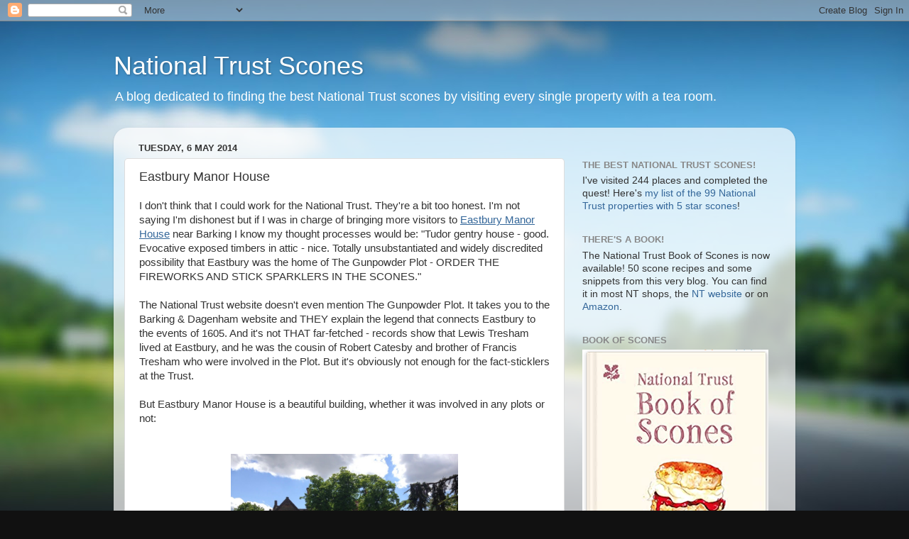

--- FILE ---
content_type: text/html; charset=UTF-8
request_url: https://www.nationaltrustscones.com/2014/05/eastbury-manor-house.html
body_size: 22789
content:
<!DOCTYPE html>
<html class='v2' dir='ltr' lang='en-GB' xmlns='http://www.w3.org/1999/xhtml' xmlns:b='http://www.google.com/2005/gml/b' xmlns:data='http://www.google.com/2005/gml/data' xmlns:expr='http://www.google.com/2005/gml/expr'>
<head>
<link href='https://www.blogger.com/static/v1/widgets/335934321-css_bundle_v2.css' rel='stylesheet' type='text/css'/>
<meta content='width=1100' name='viewport'/>
<meta content='text/html; charset=UTF-8' http-equiv='Content-Type'/>
<meta content='blogger' name='generator'/>
<link href='https://www.nationaltrustscones.com/favicon.ico' rel='icon' type='image/x-icon'/>
<link href='https://www.nationaltrustscones.com/2014/05/eastbury-manor-house.html' rel='canonical'/>
<link rel="alternate" type="application/atom+xml" title="National Trust Scones - Atom" href="https://www.nationaltrustscones.com/feeds/posts/default" />
<link rel="alternate" type="application/rss+xml" title="National Trust Scones - RSS" href="https://www.nationaltrustscones.com/feeds/posts/default?alt=rss" />
<link rel="service.post" type="application/atom+xml" title="National Trust Scones - Atom" href="https://www.blogger.com/feeds/6954034038612600052/posts/default" />

<link rel="alternate" type="application/atom+xml" title="National Trust Scones - Atom" href="https://www.nationaltrustscones.com/feeds/1685637421312122925/comments/default" />
<!--Can't find substitution for tag [blog.ieCssRetrofitLinks]-->
<link href='https://blogger.googleusercontent.com/img/b/R29vZ2xl/AVvXsEikMV-BoPHJBm53eqCHk_I4UaKRBpniHLpXXfUYKU9b0pyU4uLLwcAi_do5rIFySgoAFMwHHzVN5JqiYEFgNXJL8V5A4d4OHCBKT-VZEUKwa2p0wI6E4n2C29ztKCjJslQ-nLaNEXr6dm1e/s1600/eastbury-manor.jpeg' rel='image_src'/>
<meta content='There&#39;s a tenuous link between Eastbury Manor House and the Gunpowder Plot. But if that&#39;s not enough to attract you there, you should definitely go along for the scones.' name='description'/>
<meta content='https://www.nationaltrustscones.com/2014/05/eastbury-manor-house.html' property='og:url'/>
<meta content='Eastbury Manor House' property='og:title'/>
<meta content='There&#39;s a tenuous link between Eastbury Manor House and the Gunpowder Plot. But if that&#39;s not enough to attract you there, you should definitely go along for the scones.' property='og:description'/>
<meta content='https://blogger.googleusercontent.com/img/b/R29vZ2xl/AVvXsEikMV-BoPHJBm53eqCHk_I4UaKRBpniHLpXXfUYKU9b0pyU4uLLwcAi_do5rIFySgoAFMwHHzVN5JqiYEFgNXJL8V5A4d4OHCBKT-VZEUKwa2p0wI6E4n2C29ztKCjJslQ-nLaNEXr6dm1e/w1200-h630-p-k-no-nu/eastbury-manor.jpeg' property='og:image'/>
<title>National Trust Scones: Eastbury Manor House</title>
<style id='page-skin-1' type='text/css'><!--
/*-----------------------------------------------
Blogger Template Style
Name:     Picture Window
Designer: Blogger
URL:      www.blogger.com
----------------------------------------------- */
/* Variable definitions
====================
<Variable name="keycolor" description="Main Color" type="color" default="#1a222a"/>
<Variable name="body.background" description="Body Background" type="background"
color="#111111" default="#111111 url(//themes.googleusercontent.com/image?id=1OACCYOE0-eoTRTfsBuX1NMN9nz599ufI1Jh0CggPFA_sK80AGkIr8pLtYRpNUKPmwtEa) repeat-x fixed top center"/>
<Group description="Page Text" selector="body">
<Variable name="body.font" description="Font" type="font"
default="normal normal 15px Arial, Tahoma, Helvetica, FreeSans, sans-serif"/>
<Variable name="body.text.color" description="Text Color" type="color" default="#333333"/>
</Group>
<Group description="Backgrounds" selector=".body-fauxcolumns-outer">
<Variable name="body.background.color" description="Outer Background" type="color" default="#296695"/>
<Variable name="header.background.color" description="Header Background" type="color" default="transparent"/>
<Variable name="post.background.color" description="Post Background" type="color" default="#ffffff"/>
</Group>
<Group description="Links" selector=".main-outer">
<Variable name="link.color" description="Link Color" type="color" default="#336699"/>
<Variable name="link.visited.color" description="Visited Color" type="color" default="#6699cc"/>
<Variable name="link.hover.color" description="Hover Color" type="color" default="#33aaff"/>
</Group>
<Group description="Blog Title" selector=".header h1">
<Variable name="header.font" description="Title Font" type="font"
default="normal normal 36px Arial, Tahoma, Helvetica, FreeSans, sans-serif"/>
<Variable name="header.text.color" description="Text Color" type="color" default="#ffffff" />
</Group>
<Group description="Tabs Text" selector=".tabs-inner .widget li a">
<Variable name="tabs.font" description="Font" type="font"
default="normal normal 15px Arial, Tahoma, Helvetica, FreeSans, sans-serif"/>
<Variable name="tabs.text.color" description="Text Color" type="color" default="#ffffff"/>
<Variable name="tabs.selected.text.color" description="Selected Color" type="color" default="#336699"/>
</Group>
<Group description="Tabs Background" selector=".tabs-outer .PageList">
<Variable name="tabs.background.color" description="Background Color" type="color" default="transparent"/>
<Variable name="tabs.selected.background.color" description="Selected Color" type="color" default="transparent"/>
<Variable name="tabs.separator.color" description="Separator Color" type="color" default="transparent"/>
</Group>
<Group description="Post Title" selector="h3.post-title, .comments h4">
<Variable name="post.title.font" description="Title Font" type="font"
default="normal normal 18px Arial, Tahoma, Helvetica, FreeSans, sans-serif"/>
</Group>
<Group description="Date Header" selector=".date-header">
<Variable name="date.header.color" description="Text Color" type="color" default="#333333"/>
</Group>
<Group description="Post" selector=".post">
<Variable name="post.footer.text.color" description="Footer Text Color" type="color" default="#999999"/>
<Variable name="post.border.color" description="Border Color" type="color" default="#dddddd"/>
</Group>
<Group description="Gadgets" selector="h2">
<Variable name="widget.title.font" description="Title Font" type="font"
default="bold normal 13px Arial, Tahoma, Helvetica, FreeSans, sans-serif"/>
<Variable name="widget.title.text.color" description="Title Color" type="color" default="#888888"/>
</Group>
<Group description="Footer" selector=".footer-outer">
<Variable name="footer.text.color" description="Text Color" type="color" default="#cccccc"/>
<Variable name="footer.widget.title.text.color" description="Gadget Title Color" type="color" default="#aaaaaa"/>
</Group>
<Group description="Footer Links" selector=".footer-outer">
<Variable name="footer.link.color" description="Link Color" type="color" default="#99ccee"/>
<Variable name="footer.link.visited.color" description="Visited Color" type="color" default="#77aaee"/>
<Variable name="footer.link.hover.color" description="Hover Color" type="color" default="#33aaff"/>
</Group>
<Variable name="content.margin" description="Content Margin Top" type="length" default="20px" min="0" max="100px"/>
<Variable name="content.padding" description="Content Padding" type="length" default="0" min="0" max="100px"/>
<Variable name="content.background" description="Content Background" type="background"
default="transparent none repeat scroll top left"/>
<Variable name="content.border.radius" description="Content Border Radius" type="length" default="0" min="0" max="100px"/>
<Variable name="content.shadow.spread" description="Content Shadow Spread" type="length" default="0" min="0" max="100px"/>
<Variable name="header.padding" description="Header Padding" type="length" default="0" min="0" max="100px"/>
<Variable name="header.background.gradient" description="Header Gradient" type="url"
default="none"/>
<Variable name="header.border.radius" description="Header Border Radius" type="length" default="0" min="0" max="100px"/>
<Variable name="main.border.radius.top" description="Main Border Radius" type="length" default="20px" min="0" max="100px"/>
<Variable name="footer.border.radius.top" description="Footer Border Radius Top" type="length" default="0" min="0" max="100px"/>
<Variable name="footer.border.radius.bottom" description="Footer Border Radius Bottom" type="length" default="20px" min="0" max="100px"/>
<Variable name="region.shadow.spread" description="Main and Footer Shadow Spread" type="length" default="3px" min="0" max="100px"/>
<Variable name="region.shadow.offset" description="Main and Footer Shadow Offset" type="length" default="1px" min="-50px" max="50px"/>
<Variable name="tabs.background.gradient" description="Tab Background Gradient" type="url" default="none"/>
<Variable name="tab.selected.background.gradient" description="Selected Tab Background" type="url"
default="url(https://resources.blogblog.com/blogblog/data/1kt/transparent/white80.png)"/>
<Variable name="tab.background" description="Tab Background" type="background"
default="transparent url(https://resources.blogblog.com/blogblog/data/1kt/transparent/black50.png) repeat scroll top left"/>
<Variable name="tab.border.radius" description="Tab Border Radius" type="length" default="10px" min="0" max="100px"/>
<Variable name="tab.first.border.radius" description="First Tab Border Radius" type="length" default="10px" min="0" max="100px"/>
<Variable name="tabs.border.radius" description="Tabs Border Radius" type="length" default="0" min="0" max="100px"/>
<Variable name="tabs.spacing" description="Tab Spacing" type="length" default=".25em" min="0" max="10em"/>
<Variable name="tabs.margin.bottom" description="Tab Margin Bottom" type="length" default="0" min="0" max="100px"/>
<Variable name="tabs.margin.sides" description="Tab Margin Sides" type="length" default="20px" min="0" max="100px"/>
<Variable name="main.background" description="Main Background" type="background"
default="transparent url(https://resources.blogblog.com/blogblog/data/1kt/transparent/white80.png) repeat scroll top left"/>
<Variable name="main.padding.sides" description="Main Padding Sides" type="length" default="20px" min="0" max="100px"/>
<Variable name="footer.background" description="Footer Background" type="background"
default="transparent url(https://resources.blogblog.com/blogblog/data/1kt/transparent/black50.png) repeat scroll top left"/>
<Variable name="post.margin.sides" description="Post Margin Sides" type="length" default="-20px" min="-50px" max="50px"/>
<Variable name="post.border.radius" description="Post Border Radius" type="length" default="5px" min="0" max="100px"/>
<Variable name="widget.title.text.transform" description="Widget Title Text Transform" type="string" default="uppercase"/>
<Variable name="mobile.background.overlay" description="Mobile Background Overlay" type="string"
default="transparent none repeat scroll top left"/>
<Variable name="startSide" description="Side where text starts in blog language" type="automatic" default="left"/>
<Variable name="endSide" description="Side where text ends in blog language" type="automatic" default="right"/>
*/
/* Content
----------------------------------------------- */
body {
font: normal normal 15px Arial, Tahoma, Helvetica, FreeSans, sans-serif;
color: #333333;
background: #111111 url(//themes.googleusercontent.com/image?id=1OACCYOE0-eoTRTfsBuX1NMN9nz599ufI1Jh0CggPFA_sK80AGkIr8pLtYRpNUKPmwtEa) repeat-x fixed top center;
}
html body .region-inner {
min-width: 0;
max-width: 100%;
width: auto;
}
.content-outer {
font-size: 90%;
}
a:link {
text-decoration:none;
color: #336699;
}
a:visited {
text-decoration:none;
color: #6699cc;
}
a:hover {
text-decoration:underline;
color: #33aaff;
}
.content-outer {
background: transparent none repeat scroll top left;
-moz-border-radius: 0;
-webkit-border-radius: 0;
-goog-ms-border-radius: 0;
border-radius: 0;
-moz-box-shadow: 0 0 0 rgba(0, 0, 0, .15);
-webkit-box-shadow: 0 0 0 rgba(0, 0, 0, .15);
-goog-ms-box-shadow: 0 0 0 rgba(0, 0, 0, .15);
box-shadow: 0 0 0 rgba(0, 0, 0, .15);
margin: 20px auto;
}
.content-inner {
padding: 0;
}
/* Header
----------------------------------------------- */
.header-outer {
background: transparent none repeat-x scroll top left;
_background-image: none;
color: #ffffff;
-moz-border-radius: 0;
-webkit-border-radius: 0;
-goog-ms-border-radius: 0;
border-radius: 0;
}
.Header img, .Header #header-inner {
-moz-border-radius: 0;
-webkit-border-radius: 0;
-goog-ms-border-radius: 0;
border-radius: 0;
}
.header-inner .Header .titlewrapper,
.header-inner .Header .descriptionwrapper {
padding-left: 0;
padding-right: 0;
}
.Header h1 {
font: normal normal 36px Arial, Tahoma, Helvetica, FreeSans, sans-serif;
text-shadow: 1px 1px 3px rgba(0, 0, 0, 0.3);
}
.Header h1 a {
color: #ffffff;
}
.Header .description {
font-size: 130%;
}
/* Tabs
----------------------------------------------- */
.tabs-inner {
margin: .5em 20px 0;
padding: 0;
}
.tabs-inner .section {
margin: 0;
}
.tabs-inner .widget ul {
padding: 0;
background: transparent none repeat scroll bottom;
-moz-border-radius: 0;
-webkit-border-radius: 0;
-goog-ms-border-radius: 0;
border-radius: 0;
}
.tabs-inner .widget li {
border: none;
}
.tabs-inner .widget li a {
display: inline-block;
padding: .5em 1em;
margin-right: .25em;
color: #ffffff;
font: normal normal 15px Arial, Tahoma, Helvetica, FreeSans, sans-serif;
-moz-border-radius: 10px 10px 0 0;
-webkit-border-top-left-radius: 10px;
-webkit-border-top-right-radius: 10px;
-goog-ms-border-radius: 10px 10px 0 0;
border-radius: 10px 10px 0 0;
background: transparent url(https://resources.blogblog.com/blogblog/data/1kt/transparent/black50.png) repeat scroll top left;
border-right: 1px solid transparent;
}
.tabs-inner .widget li:first-child a {
padding-left: 1.25em;
-moz-border-radius-topleft: 10px;
-moz-border-radius-bottomleft: 0;
-webkit-border-top-left-radius: 10px;
-webkit-border-bottom-left-radius: 0;
-goog-ms-border-top-left-radius: 10px;
-goog-ms-border-bottom-left-radius: 0;
border-top-left-radius: 10px;
border-bottom-left-radius: 0;
}
.tabs-inner .widget li.selected a,
.tabs-inner .widget li a:hover {
position: relative;
z-index: 1;
background: transparent url(https://resources.blogblog.com/blogblog/data/1kt/transparent/white80.png) repeat scroll bottom;
color: #336699;
-moz-box-shadow: 0 0 3px rgba(0, 0, 0, .15);
-webkit-box-shadow: 0 0 3px rgba(0, 0, 0, .15);
-goog-ms-box-shadow: 0 0 3px rgba(0, 0, 0, .15);
box-shadow: 0 0 3px rgba(0, 0, 0, .15);
}
/* Headings
----------------------------------------------- */
h2 {
font: bold normal 13px Arial, Tahoma, Helvetica, FreeSans, sans-serif;
text-transform: uppercase;
color: #888888;
margin: .5em 0;
}
/* Main
----------------------------------------------- */
.main-outer {
background: transparent url(https://resources.blogblog.com/blogblog/data/1kt/transparent/white80.png) repeat scroll top left;
-moz-border-radius: 20px 20px 0 0;
-webkit-border-top-left-radius: 20px;
-webkit-border-top-right-radius: 20px;
-webkit-border-bottom-left-radius: 0;
-webkit-border-bottom-right-radius: 0;
-goog-ms-border-radius: 20px 20px 0 0;
border-radius: 20px 20px 0 0;
-moz-box-shadow: 0 1px 3px rgba(0, 0, 0, .15);
-webkit-box-shadow: 0 1px 3px rgba(0, 0, 0, .15);
-goog-ms-box-shadow: 0 1px 3px rgba(0, 0, 0, .15);
box-shadow: 0 1px 3px rgba(0, 0, 0, .15);
}
.main-inner {
padding: 15px 20px 20px;
}
.main-inner .column-center-inner {
padding: 0 0;
}
.main-inner .column-left-inner {
padding-left: 0;
}
.main-inner .column-right-inner {
padding-right: 0;
}
/* Posts
----------------------------------------------- */
h3.post-title {
margin: 0;
font: normal normal 18px Arial, Tahoma, Helvetica, FreeSans, sans-serif;
}
.comments h4 {
margin: 1em 0 0;
font: normal normal 18px Arial, Tahoma, Helvetica, FreeSans, sans-serif;
}
.date-header span {
color: #333333;
}
.post-outer {
background-color: #ffffff;
border: solid 1px #dddddd;
-moz-border-radius: 5px;
-webkit-border-radius: 5px;
border-radius: 5px;
-goog-ms-border-radius: 5px;
padding: 15px 20px;
margin: 0 -20px 20px;
}
.post-body {
line-height: 1.4;
font-size: 110%;
position: relative;
}
.post-header {
margin: 0 0 1.5em;
color: #999999;
line-height: 1.6;
}
.post-footer {
margin: .5em 0 0;
color: #999999;
line-height: 1.6;
}
#blog-pager {
font-size: 140%
}
#comments .comment-author {
padding-top: 1.5em;
border-top: dashed 1px #ccc;
border-top: dashed 1px rgba(128, 128, 128, .5);
background-position: 0 1.5em;
}
#comments .comment-author:first-child {
padding-top: 0;
border-top: none;
}
.avatar-image-container {
margin: .2em 0 0;
}
/* Comments
----------------------------------------------- */
.comments .comments-content .icon.blog-author {
background-repeat: no-repeat;
background-image: url([data-uri]);
}
.comments .comments-content .loadmore a {
border-top: 1px solid #33aaff;
border-bottom: 1px solid #33aaff;
}
.comments .continue {
border-top: 2px solid #33aaff;
}
/* Widgets
----------------------------------------------- */
.widget ul, .widget #ArchiveList ul.flat {
padding: 0;
list-style: none;
}
.widget ul li, .widget #ArchiveList ul.flat li {
border-top: dashed 1px #ccc;
border-top: dashed 1px rgba(128, 128, 128, .5);
}
.widget ul li:first-child, .widget #ArchiveList ul.flat li:first-child {
border-top: none;
}
.widget .post-body ul {
list-style: disc;
}
.widget .post-body ul li {
border: none;
}
/* Footer
----------------------------------------------- */
.footer-outer {
color:#cccccc;
background: transparent url(https://resources.blogblog.com/blogblog/data/1kt/transparent/black50.png) repeat scroll top left;
-moz-border-radius: 0 0 20px 20px;
-webkit-border-top-left-radius: 0;
-webkit-border-top-right-radius: 0;
-webkit-border-bottom-left-radius: 20px;
-webkit-border-bottom-right-radius: 20px;
-goog-ms-border-radius: 0 0 20px 20px;
border-radius: 0 0 20px 20px;
-moz-box-shadow: 0 1px 3px rgba(0, 0, 0, .15);
-webkit-box-shadow: 0 1px 3px rgba(0, 0, 0, .15);
-goog-ms-box-shadow: 0 1px 3px rgba(0, 0, 0, .15);
box-shadow: 0 1px 3px rgba(0, 0, 0, .15);
}
.footer-inner {
padding: 10px 20px 20px;
}
.footer-outer a {
color: #99ccee;
}
.footer-outer a:visited {
color: #77aaee;
}
.footer-outer a:hover {
color: #33aaff;
}
.footer-outer .widget h2 {
color: #aaaaaa;
}
/* Mobile
----------------------------------------------- */
html body.mobile {
height: auto;
}
html body.mobile {
min-height: 480px;
background-size: 100% auto;
}
.mobile .body-fauxcolumn-outer {
background: transparent none repeat scroll top left;
}
html .mobile .mobile-date-outer, html .mobile .blog-pager {
border-bottom: none;
background: transparent url(https://resources.blogblog.com/blogblog/data/1kt/transparent/white80.png) repeat scroll top left;
margin-bottom: 10px;
}
.mobile .date-outer {
background: transparent url(https://resources.blogblog.com/blogblog/data/1kt/transparent/white80.png) repeat scroll top left;
}
.mobile .header-outer, .mobile .main-outer,
.mobile .post-outer, .mobile .footer-outer {
-moz-border-radius: 0;
-webkit-border-radius: 0;
-goog-ms-border-radius: 0;
border-radius: 0;
}
.mobile .content-outer,
.mobile .main-outer,
.mobile .post-outer {
background: inherit;
border: none;
}
.mobile .content-outer {
font-size: 100%;
}
.mobile-link-button {
background-color: #336699;
}
.mobile-link-button a:link, .mobile-link-button a:visited {
color: #ffffff;
}
.mobile-index-contents {
color: #333333;
}
.mobile .tabs-inner .PageList .widget-content {
background: transparent url(https://resources.blogblog.com/blogblog/data/1kt/transparent/white80.png) repeat scroll bottom;
color: #336699;
}
.mobile .tabs-inner .PageList .widget-content .pagelist-arrow {
border-left: 1px solid transparent;
}

--></style>
<style id='template-skin-1' type='text/css'><!--
body {
min-width: 960px;
}
.content-outer, .content-fauxcolumn-outer, .region-inner {
min-width: 960px;
max-width: 960px;
_width: 960px;
}
.main-inner .columns {
padding-left: 0px;
padding-right: 310px;
}
.main-inner .fauxcolumn-center-outer {
left: 0px;
right: 310px;
/* IE6 does not respect left and right together */
_width: expression(this.parentNode.offsetWidth -
parseInt("0px") -
parseInt("310px") + 'px');
}
.main-inner .fauxcolumn-left-outer {
width: 0px;
}
.main-inner .fauxcolumn-right-outer {
width: 310px;
}
.main-inner .column-left-outer {
width: 0px;
right: 100%;
margin-left: -0px;
}
.main-inner .column-right-outer {
width: 310px;
margin-right: -310px;
}
#layout {
min-width: 0;
}
#layout .content-outer {
min-width: 0;
width: 800px;
}
#layout .region-inner {
min-width: 0;
width: auto;
}
body#layout div.add_widget {
padding: 8px;
}
body#layout div.add_widget a {
margin-left: 32px;
}
--></style>
<style>
    body {background-image:url(\/\/themes.googleusercontent.com\/image?id=1OACCYOE0-eoTRTfsBuX1NMN9nz599ufI1Jh0CggPFA_sK80AGkIr8pLtYRpNUKPmwtEa);}
    
@media (max-width: 200px) { body {background-image:url(\/\/themes.googleusercontent.com\/image?id=1OACCYOE0-eoTRTfsBuX1NMN9nz599ufI1Jh0CggPFA_sK80AGkIr8pLtYRpNUKPmwtEa&options=w200);}}
@media (max-width: 400px) and (min-width: 201px) { body {background-image:url(\/\/themes.googleusercontent.com\/image?id=1OACCYOE0-eoTRTfsBuX1NMN9nz599ufI1Jh0CggPFA_sK80AGkIr8pLtYRpNUKPmwtEa&options=w400);}}
@media (max-width: 800px) and (min-width: 401px) { body {background-image:url(\/\/themes.googleusercontent.com\/image?id=1OACCYOE0-eoTRTfsBuX1NMN9nz599ufI1Jh0CggPFA_sK80AGkIr8pLtYRpNUKPmwtEa&options=w800);}}
@media (max-width: 1200px) and (min-width: 801px) { body {background-image:url(\/\/themes.googleusercontent.com\/image?id=1OACCYOE0-eoTRTfsBuX1NMN9nz599ufI1Jh0CggPFA_sK80AGkIr8pLtYRpNUKPmwtEa&options=w1200);}}
/* Last tag covers anything over one higher than the previous max-size cap. */
@media (min-width: 1201px) { body {background-image:url(\/\/themes.googleusercontent.com\/image?id=1OACCYOE0-eoTRTfsBuX1NMN9nz599ufI1Jh0CggPFA_sK80AGkIr8pLtYRpNUKPmwtEa&options=w1600);}}
  </style>
<script type='text/javascript'>
        (function(i,s,o,g,r,a,m){i['GoogleAnalyticsObject']=r;i[r]=i[r]||function(){
        (i[r].q=i[r].q||[]).push(arguments)},i[r].l=1*new Date();a=s.createElement(o),
        m=s.getElementsByTagName(o)[0];a.async=1;a.src=g;m.parentNode.insertBefore(a,m)
        })(window,document,'script','https://www.google-analytics.com/analytics.js','ga');
        ga('create', 'UA-43388887-1', 'auto', 'blogger');
        ga('blogger.send', 'pageview');
      </script>
<link href='https://www.blogger.com/dyn-css/authorization.css?targetBlogID=6954034038612600052&amp;zx=2a98ad1d-d24b-48a1-bc29-1afc2932af22' media='none' onload='if(media!=&#39;all&#39;)media=&#39;all&#39;' rel='stylesheet'/><noscript><link href='https://www.blogger.com/dyn-css/authorization.css?targetBlogID=6954034038612600052&amp;zx=2a98ad1d-d24b-48a1-bc29-1afc2932af22' rel='stylesheet'/></noscript>
<meta name='google-adsense-platform-account' content='ca-host-pub-1556223355139109'/>
<meta name='google-adsense-platform-domain' content='blogspot.com'/>

</head>
<body class='loading'>
<div class='navbar section' id='navbar' name='Navbar'><div class='widget Navbar' data-version='1' id='Navbar1'><script type="text/javascript">
    function setAttributeOnload(object, attribute, val) {
      if(window.addEventListener) {
        window.addEventListener('load',
          function(){ object[attribute] = val; }, false);
      } else {
        window.attachEvent('onload', function(){ object[attribute] = val; });
      }
    }
  </script>
<div id="navbar-iframe-container"></div>
<script type="text/javascript" src="https://apis.google.com/js/platform.js"></script>
<script type="text/javascript">
      gapi.load("gapi.iframes:gapi.iframes.style.bubble", function() {
        if (gapi.iframes && gapi.iframes.getContext) {
          gapi.iframes.getContext().openChild({
              url: 'https://www.blogger.com/navbar/6954034038612600052?po\x3d1685637421312122925\x26origin\x3dhttps://www.nationaltrustscones.com',
              where: document.getElementById("navbar-iframe-container"),
              id: "navbar-iframe"
          });
        }
      });
    </script><script type="text/javascript">
(function() {
var script = document.createElement('script');
script.type = 'text/javascript';
script.src = '//pagead2.googlesyndication.com/pagead/js/google_top_exp.js';
var head = document.getElementsByTagName('head')[0];
if (head) {
head.appendChild(script);
}})();
</script>
</div></div>
<div class='body-fauxcolumns'>
<div class='fauxcolumn-outer body-fauxcolumn-outer'>
<div class='cap-top'>
<div class='cap-left'></div>
<div class='cap-right'></div>
</div>
<div class='fauxborder-left'>
<div class='fauxborder-right'></div>
<div class='fauxcolumn-inner'>
</div>
</div>
<div class='cap-bottom'>
<div class='cap-left'></div>
<div class='cap-right'></div>
</div>
</div>
</div>
<div class='content'>
<div class='content-fauxcolumns'>
<div class='fauxcolumn-outer content-fauxcolumn-outer'>
<div class='cap-top'>
<div class='cap-left'></div>
<div class='cap-right'></div>
</div>
<div class='fauxborder-left'>
<div class='fauxborder-right'></div>
<div class='fauxcolumn-inner'>
</div>
</div>
<div class='cap-bottom'>
<div class='cap-left'></div>
<div class='cap-right'></div>
</div>
</div>
</div>
<div class='content-outer'>
<div class='content-cap-top cap-top'>
<div class='cap-left'></div>
<div class='cap-right'></div>
</div>
<div class='fauxborder-left content-fauxborder-left'>
<div class='fauxborder-right content-fauxborder-right'></div>
<div class='content-inner'>
<header>
<div class='header-outer'>
<div class='header-cap-top cap-top'>
<div class='cap-left'></div>
<div class='cap-right'></div>
</div>
<div class='fauxborder-left header-fauxborder-left'>
<div class='fauxborder-right header-fauxborder-right'></div>
<div class='region-inner header-inner'>
<div class='header section' id='header' name='Header'><div class='widget Header' data-version='1' id='Header1'>
<div id='header-inner'>
<div class='titlewrapper'>
<h1 class='title'>
<a href='https://www.nationaltrustscones.com/'>
National Trust Scones
</a>
</h1>
</div>
<div class='descriptionwrapper'>
<p class='description'><span>A blog dedicated to finding the best National Trust scones by visiting every single property with a tea room.</span></p>
</div>
</div>
</div></div>
</div>
</div>
<div class='header-cap-bottom cap-bottom'>
<div class='cap-left'></div>
<div class='cap-right'></div>
</div>
</div>
</header>
<div class='tabs-outer'>
<div class='tabs-cap-top cap-top'>
<div class='cap-left'></div>
<div class='cap-right'></div>
</div>
<div class='fauxborder-left tabs-fauxborder-left'>
<div class='fauxborder-right tabs-fauxborder-right'></div>
<div class='region-inner tabs-inner'>
<div class='tabs no-items section' id='crosscol' name='Cross-column'></div>
<div class='tabs no-items section' id='crosscol-overflow' name='Cross-Column 2'></div>
</div>
</div>
<div class='tabs-cap-bottom cap-bottom'>
<div class='cap-left'></div>
<div class='cap-right'></div>
</div>
</div>
<div class='main-outer'>
<div class='main-cap-top cap-top'>
<div class='cap-left'></div>
<div class='cap-right'></div>
</div>
<div class='fauxborder-left main-fauxborder-left'>
<div class='fauxborder-right main-fauxborder-right'></div>
<div class='region-inner main-inner'>
<div class='columns fauxcolumns'>
<div class='fauxcolumn-outer fauxcolumn-center-outer'>
<div class='cap-top'>
<div class='cap-left'></div>
<div class='cap-right'></div>
</div>
<div class='fauxborder-left'>
<div class='fauxborder-right'></div>
<div class='fauxcolumn-inner'>
</div>
</div>
<div class='cap-bottom'>
<div class='cap-left'></div>
<div class='cap-right'></div>
</div>
</div>
<div class='fauxcolumn-outer fauxcolumn-left-outer'>
<div class='cap-top'>
<div class='cap-left'></div>
<div class='cap-right'></div>
</div>
<div class='fauxborder-left'>
<div class='fauxborder-right'></div>
<div class='fauxcolumn-inner'>
</div>
</div>
<div class='cap-bottom'>
<div class='cap-left'></div>
<div class='cap-right'></div>
</div>
</div>
<div class='fauxcolumn-outer fauxcolumn-right-outer'>
<div class='cap-top'>
<div class='cap-left'></div>
<div class='cap-right'></div>
</div>
<div class='fauxborder-left'>
<div class='fauxborder-right'></div>
<div class='fauxcolumn-inner'>
</div>
</div>
<div class='cap-bottom'>
<div class='cap-left'></div>
<div class='cap-right'></div>
</div>
</div>
<!-- corrects IE6 width calculation -->
<div class='columns-inner'>
<div class='column-center-outer'>
<div class='column-center-inner'>
<div class='main section' id='main' name='Main'><div class='widget Blog' data-version='1' id='Blog1'>
<div class='blog-posts hfeed'>

          <div class="date-outer">
        
<h2 class='date-header'><span>Tuesday, 6 May 2014</span></h2>

          <div class="date-posts">
        
<div class='post-outer'>
<div class='post hentry uncustomized-post-template' itemprop='blogPost' itemscope='itemscope' itemtype='http://schema.org/BlogPosting'>
<meta content='https://blogger.googleusercontent.com/img/b/R29vZ2xl/AVvXsEikMV-BoPHJBm53eqCHk_I4UaKRBpniHLpXXfUYKU9b0pyU4uLLwcAi_do5rIFySgoAFMwHHzVN5JqiYEFgNXJL8V5A4d4OHCBKT-VZEUKwa2p0wI6E4n2C29ztKCjJslQ-nLaNEXr6dm1e/s1600/eastbury-manor.jpeg' itemprop='image_url'/>
<meta content='6954034038612600052' itemprop='blogId'/>
<meta content='1685637421312122925' itemprop='postId'/>
<a name='1685637421312122925'></a>
<h3 class='post-title entry-title' itemprop='name'>
Eastbury Manor House
</h3>
<div class='post-header'>
<div class='post-header-line-1'></div>
</div>
<div class='post-body entry-content' id='post-body-1685637421312122925' itemprop='articleBody'>
<div dir="ltr" style="text-align: left;" trbidi="on">
<span style="font-family: &quot;trebuchet ms&quot; , sans-serif;">I don't think that I could work for the National Trust. They're a bit too honest.&nbsp;</span><span style="font-family: &quot;trebuchet ms&quot; , sans-serif;">I'm not saying I'm dishonest but if I was in charge of bringing more visitors to&nbsp;</span><u style="font-family: 'Trebuchet MS', sans-serif;"><a href="http://www.nationaltrust.org.uk/eastbury-manor-house/visitor-information/" target="_blank">Eastbury Manor House</a></u><span style="font-family: &quot;trebuchet ms&quot; , sans-serif;">&nbsp;near Barking I know my thought processes would be: "Tudor gentry house - good. Evocative exposed timbers in attic - nice. Totally unsubstantiated and widely discredited possibility that Eastbury was the home of The Gunpowder Plot - ORDER THE FIREWORKS AND STICK SPARKLERS IN THE SCONES."</span><br />
<span style="font-family: &quot;trebuchet ms&quot; , sans-serif;"><br /></span>
<span style="font-family: &quot;trebuchet ms&quot; , sans-serif;">The National Trust website doesn't even mention The Gunpowder Plot. It takes you to the Barking &amp; Dagenham website and THEY explain the legend that connects Eastbury to the events of 1605. And it's not THAT far-fetched - records show that Lewis Tresham lived at Eastbury, and he was the cousin of Robert Catesby and brother of Francis Tresham who were involved in the Plot. But it's obviously not enough for the fact-sticklers at the Trust.&nbsp;</span><br />
<span style="font-family: &quot;trebuchet ms&quot; , sans-serif;"><br /></span><span style="font-family: &quot;trebuchet ms&quot; , sans-serif;">But Eastbury Manor House is a beautiful building, whether it was involved in any plots or not:</span><br />
<span style="font-family: &quot;trebuchet ms&quot; , sans-serif;"><br /></span>
<br />
<div class="separator" style="clear: both; text-align: center;">
<a href="https://blogger.googleusercontent.com/img/b/R29vZ2xl/AVvXsEikMV-BoPHJBm53eqCHk_I4UaKRBpniHLpXXfUYKU9b0pyU4uLLwcAi_do5rIFySgoAFMwHHzVN5JqiYEFgNXJL8V5A4d4OHCBKT-VZEUKwa2p0wI6E4n2C29ztKCjJslQ-nLaNEXr6dm1e/s1600/eastbury-manor.jpeg" imageanchor="1" style="margin-left: 1em; margin-right: 1em;"><img alt="Eastbury Manor" border="0" height="240" src="https://blogger.googleusercontent.com/img/b/R29vZ2xl/AVvXsEikMV-BoPHJBm53eqCHk_I4UaKRBpniHLpXXfUYKU9b0pyU4uLLwcAi_do5rIFySgoAFMwHHzVN5JqiYEFgNXJL8V5A4d4OHCBKT-VZEUKwa2p0wI6E4n2C29ztKCjJslQ-nLaNEXr6dm1e/s1600/eastbury-manor.jpeg" title="Eastbury Manor" width="320" /></a></div>
<span style="font-family: &quot;trebuchet ms&quot; , sans-serif;"><br /></span>
<br />
<div>
<span style="font-family: &quot;trebuchet ms&quot; , sans-serif;">It was built by a man called Clement Sysley and was completed in around 1573. We don't know much about Clement but we can assume that he had a few quid; Eastbury had a lot of glass, which was expensive, and it had tall chimneys, which apparently were the equivalent of a three-door garage today (that analogy copyright of the very nice guide).&nbsp;</span><br />
<span style="font-family: &quot;trebuchet ms&quot; , sans-serif;"><br /></span>
<span style="font-family: &quot;trebuchet ms&quot; , sans-serif;">The house also had two turrets and although one of them fell down, the other is still there - it's possible that Sysley used the turrets to keep an eye on the activity on his farmland or on boats coming down the Thames.&nbsp;</span><br />
<span style="font-family: &quot;trebuchet ms&quot; , sans-serif;"><br /></span>
<span style="font-family: &quot;trebuchet ms&quot; , sans-serif;">Eastbury is all the prettier for being in a completely incongruous location. To get there you have to walk past blocks of flats and 1920s semi-detached houses thinking "OK, this is wrong. I've definitely taken a wrong turn. I could actually be in the wrong county." and then you turn a corner and there it is.&nbsp;</span><br />
<span style="font-family: &quot;trebuchet ms&quot; , sans-serif;"><br /></span>
<span style="font-family: &quot;trebuchet ms&quot; , sans-serif;">To give you some idea, if you've got your back to the house, this is what you're looking at:</span><br />
<span style="font-family: &quot;trebuchet ms&quot; , sans-serif;"><br /></span>
<br />
<div class="separator" style="clear: both; text-align: center;">
<a href="https://blogger.googleusercontent.com/img/b/R29vZ2xl/AVvXsEhmK83BGbPistMPsVnovmJl374LWTo6gCWXHTDTA0ohKBkwA8TTMoc8LLIyw5JQpXOvEhV7fBLNHTpfReKooaFTdy9jQAhnirea4r8RYxFvN1fEWJU3rd3K9tyTCeBgbp1V5RyUs0ky8Jnv/s1600/eastbury-manor-3.jpeg" imageanchor="1" style="margin-left: 1em; margin-right: 1em;"><img border="0" height="240" src="https://blogger.googleusercontent.com/img/b/R29vZ2xl/AVvXsEhmK83BGbPistMPsVnovmJl374LWTo6gCWXHTDTA0ohKBkwA8TTMoc8LLIyw5JQpXOvEhV7fBLNHTpfReKooaFTdy9jQAhnirea4r8RYxFvN1fEWJU3rd3K9tyTCeBgbp1V5RyUs0ky8Jnv/s1600/eastbury-manor-3.jpeg" width="320" /></a></div>
<br />
<span style="font-family: &quot;trebuchet ms&quot; , sans-serif;">It's actually amazing that Eastbury has survived at all. It was falling apart in the 1800s until it was rescued by the National Trust and with all of the development around it, it could easily have been pulled down.&nbsp;</span><br />
<span style="font-family: &quot;trebuchet ms&quot; , sans-serif;"><br /></span>
<span style="font-family: &quot;trebuchet ms&quot; , sans-serif;">It's also an unusual property, in that it has no furniture. The rooms are used for weddings, by TV and film companies, by school parties...it's a functional community building rather than a stately home. In this regard, it reminded me of <a href="http://nationaltrustscones.blogspot.co.uk/2014/02/sutton-house.html" target="_blank">Sutton House</a>, which isn't far away.</span><br />
<br /></div>
<div>
<span style="font-family: &quot;trebuchet ms&quot; , sans-serif;"><b>The Eastbury Manor scone</b></span><br />
<span style="font-family: &quot;trebuchet ms&quot; , sans-serif;">But let's move onto the scones. I have good news and bad news. The good news is that today's scone wins the Scone d'Or for being the prettiest scone seen to date (and I've seen 36 others so I have some authority on this). It was also lovely and fresh and light and I had eaten it within about 2 minutes. The bad news is that I belatedly realised that the National Trust may not run the tearoom at Eastbury.&nbsp;</span><span style="font-family: &quot;trebuchet ms&quot; , sans-serif;">But never mind! Someone is very good at scone presentation and whether it's the NT or Barking &amp; Dagenham council, I congratulate them.</span><br />
<span style="font-family: &quot;trebuchet ms&quot; , sans-serif;"><br /></span>
<br />
<div class="separator" style="clear: both; text-align: center;">
<a href="https://blogger.googleusercontent.com/img/b/R29vZ2xl/AVvXsEi6ARA8GBDc2fq5gL6fZbNqlLTunrwyP__NSHwjiUYe9YjwLzo6svvgVYVMT-0EQijPoo9B8q7pcfiwtUt4StGxSaCIWb2pJCVeD8t6vaajeAkdfgbEVSAr_u51BBc3zF6tGpzTgDOr3fKr/s1600/eastbury-manor-scones.jpeg" imageanchor="1" style="margin-left: 1em; margin-right: 1em;"><img alt="Eastbury Manor scones" border="0" height="240" src="https://blogger.googleusercontent.com/img/b/R29vZ2xl/AVvXsEi6ARA8GBDc2fq5gL6fZbNqlLTunrwyP__NSHwjiUYe9YjwLzo6svvgVYVMT-0EQijPoo9B8q7pcfiwtUt4StGxSaCIWb2pJCVeD8t6vaajeAkdfgbEVSAr_u51BBc3zF6tGpzTgDOr3fKr/s1600/eastbury-manor-scones.jpeg" title="Eastbury Manor scones" width="320" /></a></div>
<span style="font-family: &quot;trebuchet ms&quot; , sans-serif;"><br /></span>
<span style="font-family: &quot;trebuchet ms&quot; , sans-serif;"><br /></span>
<br />
<div>
<span style="font-family: &quot;trebuchet ms&quot; , sans-serif;"><b>Eastbury Manor: 4 out of 5</b></span><br />
<span style="font-family: &quot;trebuchet ms&quot; , sans-serif;"><b>Scone: 4.5 out of 5</b></span><br />
<span style="font-family: &quot;trebuchet ms&quot; , sans-serif;"><b>Presentation of scone: 5 out of 5</b></span><br />
<br /></div>
</div>
</div>
<div style='clear: both;'></div>
</div>
<div class='post-footer'>
<div class='post-footer-line post-footer-line-1'>
<span class='post-author vcard'>
Posted by
<span class='fn' itemprop='author' itemscope='itemscope' itemtype='http://schema.org/Person'>
<meta content='https://www.blogger.com/profile/01097903022761280477' itemprop='url'/>
<a class='g-profile' href='https://www.blogger.com/profile/01097903022761280477' rel='author' title='author profile'>
<span itemprop='name'>National Trust Scones</span>
</a>
</span>
</span>
<span class='post-timestamp'>
at
<meta content='https://www.nationaltrustscones.com/2014/05/eastbury-manor-house.html' itemprop='url'/>
<a class='timestamp-link' href='https://www.nationaltrustscones.com/2014/05/eastbury-manor-house.html' rel='bookmark' title='permanent link'><abbr class='published' itemprop='datePublished' title='2014-05-06T10:35:00-07:00'>10:35</abbr></a>
</span>
<span class='post-comment-link'>
</span>
<span class='post-icons'>
<span class='item-control blog-admin pid-1549751827'>
<a href='https://www.blogger.com/post-edit.g?blogID=6954034038612600052&postID=1685637421312122925&from=pencil' title='Edit Post'>
<img alt='' class='icon-action' height='18' src='https://resources.blogblog.com/img/icon18_edit_allbkg.gif' width='18'/>
</a>
</span>
</span>
<div class='post-share-buttons goog-inline-block'>
<a class='goog-inline-block share-button sb-email' href='https://www.blogger.com/share-post.g?blogID=6954034038612600052&postID=1685637421312122925&target=email' target='_blank' title='Email This'><span class='share-button-link-text'>Email This</span></a><a class='goog-inline-block share-button sb-blog' href='https://www.blogger.com/share-post.g?blogID=6954034038612600052&postID=1685637421312122925&target=blog' onclick='window.open(this.href, "_blank", "height=270,width=475"); return false;' target='_blank' title='BlogThis!'><span class='share-button-link-text'>BlogThis!</span></a><a class='goog-inline-block share-button sb-twitter' href='https://www.blogger.com/share-post.g?blogID=6954034038612600052&postID=1685637421312122925&target=twitter' target='_blank' title='Share to X'><span class='share-button-link-text'>Share to X</span></a><a class='goog-inline-block share-button sb-facebook' href='https://www.blogger.com/share-post.g?blogID=6954034038612600052&postID=1685637421312122925&target=facebook' onclick='window.open(this.href, "_blank", "height=430,width=640"); return false;' target='_blank' title='Share to Facebook'><span class='share-button-link-text'>Share to Facebook</span></a><a class='goog-inline-block share-button sb-pinterest' href='https://www.blogger.com/share-post.g?blogID=6954034038612600052&postID=1685637421312122925&target=pinterest' target='_blank' title='Share to Pinterest'><span class='share-button-link-text'>Share to Pinterest</span></a>
</div>
</div>
<div class='post-footer-line post-footer-line-2'>
<span class='post-labels'>
Labels:
<a href='https://www.nationaltrustscones.com/search/label/London' rel='tag'>London</a>
</span>
</div>
<div class='post-footer-line post-footer-line-3'>
<span class='post-location'>
</span>
</div>
</div>
</div>
<div class='comments' id='comments'>
<a name='comments'></a>
<h4>1 comment:</h4>
<div class='comments-content'>
<script async='async' src='' type='text/javascript'></script>
<script type='text/javascript'>
    (function() {
      var items = null;
      var msgs = null;
      var config = {};

// <![CDATA[
      var cursor = null;
      if (items && items.length > 0) {
        cursor = parseInt(items[items.length - 1].timestamp) + 1;
      }

      var bodyFromEntry = function(entry) {
        var text = (entry &&
                    ((entry.content && entry.content.$t) ||
                     (entry.summary && entry.summary.$t))) ||
            '';
        if (entry && entry.gd$extendedProperty) {
          for (var k in entry.gd$extendedProperty) {
            if (entry.gd$extendedProperty[k].name == 'blogger.contentRemoved') {
              return '<span class="deleted-comment">' + text + '</span>';
            }
          }
        }
        return text;
      }

      var parse = function(data) {
        cursor = null;
        var comments = [];
        if (data && data.feed && data.feed.entry) {
          for (var i = 0, entry; entry = data.feed.entry[i]; i++) {
            var comment = {};
            // comment ID, parsed out of the original id format
            var id = /blog-(\d+).post-(\d+)/.exec(entry.id.$t);
            comment.id = id ? id[2] : null;
            comment.body = bodyFromEntry(entry);
            comment.timestamp = Date.parse(entry.published.$t) + '';
            if (entry.author && entry.author.constructor === Array) {
              var auth = entry.author[0];
              if (auth) {
                comment.author = {
                  name: (auth.name ? auth.name.$t : undefined),
                  profileUrl: (auth.uri ? auth.uri.$t : undefined),
                  avatarUrl: (auth.gd$image ? auth.gd$image.src : undefined)
                };
              }
            }
            if (entry.link) {
              if (entry.link[2]) {
                comment.link = comment.permalink = entry.link[2].href;
              }
              if (entry.link[3]) {
                var pid = /.*comments\/default\/(\d+)\?.*/.exec(entry.link[3].href);
                if (pid && pid[1]) {
                  comment.parentId = pid[1];
                }
              }
            }
            comment.deleteclass = 'item-control blog-admin';
            if (entry.gd$extendedProperty) {
              for (var k in entry.gd$extendedProperty) {
                if (entry.gd$extendedProperty[k].name == 'blogger.itemClass') {
                  comment.deleteclass += ' ' + entry.gd$extendedProperty[k].value;
                } else if (entry.gd$extendedProperty[k].name == 'blogger.displayTime') {
                  comment.displayTime = entry.gd$extendedProperty[k].value;
                }
              }
            }
            comments.push(comment);
          }
        }
        return comments;
      };

      var paginator = function(callback) {
        if (hasMore()) {
          var url = config.feed + '?alt=json&v=2&orderby=published&reverse=false&max-results=50';
          if (cursor) {
            url += '&published-min=' + new Date(cursor).toISOString();
          }
          window.bloggercomments = function(data) {
            var parsed = parse(data);
            cursor = parsed.length < 50 ? null
                : parseInt(parsed[parsed.length - 1].timestamp) + 1
            callback(parsed);
            window.bloggercomments = null;
          }
          url += '&callback=bloggercomments';
          var script = document.createElement('script');
          script.type = 'text/javascript';
          script.src = url;
          document.getElementsByTagName('head')[0].appendChild(script);
        }
      };
      var hasMore = function() {
        return !!cursor;
      };
      var getMeta = function(key, comment) {
        if ('iswriter' == key) {
          var matches = !!comment.author
              && comment.author.name == config.authorName
              && comment.author.profileUrl == config.authorUrl;
          return matches ? 'true' : '';
        } else if ('deletelink' == key) {
          return config.baseUri + '/comment/delete/'
               + config.blogId + '/' + comment.id;
        } else if ('deleteclass' == key) {
          return comment.deleteclass;
        }
        return '';
      };

      var replybox = null;
      var replyUrlParts = null;
      var replyParent = undefined;

      var onReply = function(commentId, domId) {
        if (replybox == null) {
          // lazily cache replybox, and adjust to suit this style:
          replybox = document.getElementById('comment-editor');
          if (replybox != null) {
            replybox.height = '250px';
            replybox.style.display = 'block';
            replyUrlParts = replybox.src.split('#');
          }
        }
        if (replybox && (commentId !== replyParent)) {
          replybox.src = '';
          document.getElementById(domId).insertBefore(replybox, null);
          replybox.src = replyUrlParts[0]
              + (commentId ? '&parentID=' + commentId : '')
              + '#' + replyUrlParts[1];
          replyParent = commentId;
        }
      };

      var hash = (window.location.hash || '#').substring(1);
      var startThread, targetComment;
      if (/^comment-form_/.test(hash)) {
        startThread = hash.substring('comment-form_'.length);
      } else if (/^c[0-9]+$/.test(hash)) {
        targetComment = hash.substring(1);
      }

      // Configure commenting API:
      var configJso = {
        'maxDepth': config.maxThreadDepth
      };
      var provider = {
        'id': config.postId,
        'data': items,
        'loadNext': paginator,
        'hasMore': hasMore,
        'getMeta': getMeta,
        'onReply': onReply,
        'rendered': true,
        'initComment': targetComment,
        'initReplyThread': startThread,
        'config': configJso,
        'messages': msgs
      };

      var render = function() {
        if (window.goog && window.goog.comments) {
          var holder = document.getElementById('comment-holder');
          window.goog.comments.render(holder, provider);
        }
      };

      // render now, or queue to render when library loads:
      if (window.goog && window.goog.comments) {
        render();
      } else {
        window.goog = window.goog || {};
        window.goog.comments = window.goog.comments || {};
        window.goog.comments.loadQueue = window.goog.comments.loadQueue || [];
        window.goog.comments.loadQueue.push(render);
      }
    })();
// ]]>
  </script>
<div id='comment-holder'>
<div class="comment-thread toplevel-thread"><ol id="top-ra"><li class="comment" id="c3067718766176471729"><div class="avatar-image-container"><img src="//www.blogger.com/img/blogger_logo_round_35.png" alt=""/></div><div class="comment-block"><div class="comment-header"><cite class="user"><a href="https://www.blogger.com/profile/05165918541194607143" rel="nofollow">The Quacks of Life</a></cite><span class="icon user "></span><span class="datetime secondary-text"><a rel="nofollow" href="https://www.nationaltrustscones.com/2014/05/eastbury-manor-house.html?showComment=1399398980967#c3067718766176471729">6 May 2014 at 10:56</a></span></div><p class="comment-content">I&#39;ve had a course in Eastbury Manor :)</p><span class="comment-actions secondary-text"><a class="comment-reply" target="_self" data-comment-id="3067718766176471729">Reply</a><span class="item-control blog-admin blog-admin pid-724675342"><a target="_self" href="https://www.blogger.com/comment/delete/6954034038612600052/3067718766176471729">Delete</a></span></span></div><div class="comment-replies"><div id="c3067718766176471729-rt" class="comment-thread inline-thread hidden"><span class="thread-toggle thread-expanded"><span class="thread-arrow"></span><span class="thread-count"><a target="_self">Replies</a></span></span><ol id="c3067718766176471729-ra" class="thread-chrome thread-expanded"><div></div><div id="c3067718766176471729-continue" class="continue"><a class="comment-reply" target="_self" data-comment-id="3067718766176471729">Reply</a></div></ol></div></div><div class="comment-replybox-single" id="c3067718766176471729-ce"></div></li></ol><div id="top-continue" class="continue"><a class="comment-reply" target="_self">Add comment</a></div><div class="comment-replybox-thread" id="top-ce"></div><div class="loadmore hidden" data-post-id="1685637421312122925"><a target="_self">Load more...</a></div></div>
</div>
</div>
<p class='comment-footer'>
<div class='comment-form'>
<a name='comment-form'></a>
<p>
</p>
<a href='https://www.blogger.com/comment/frame/6954034038612600052?po=1685637421312122925&hl=en-GB&saa=85391&origin=https://www.nationaltrustscones.com' id='comment-editor-src'></a>
<iframe allowtransparency='true' class='blogger-iframe-colorize blogger-comment-from-post' frameborder='0' height='410px' id='comment-editor' name='comment-editor' src='' width='100%'></iframe>
<script src='https://www.blogger.com/static/v1/jsbin/2830521187-comment_from_post_iframe.js' type='text/javascript'></script>
<script type='text/javascript'>
      BLOG_CMT_createIframe('https://www.blogger.com/rpc_relay.html');
    </script>
</div>
</p>
<div id='backlinks-container'>
<div id='Blog1_backlinks-container'>
</div>
</div>
</div>
</div>

        </div></div>
      
</div>
<div class='blog-pager' id='blog-pager'>
<span id='blog-pager-newer-link'>
<a class='blog-pager-newer-link' href='https://www.nationaltrustscones.com/2014/05/mottisfont.html' id='Blog1_blog-pager-newer-link' title='Newer Post'>Newer Post</a>
</span>
<span id='blog-pager-older-link'>
<a class='blog-pager-older-link' href='https://www.nationaltrustscones.com/2014/04/nuffield-place.html' id='Blog1_blog-pager-older-link' title='Older Post'>Older Post</a>
</span>
<a class='home-link' href='https://www.nationaltrustscones.com/'>Home</a>
</div>
<div class='clear'></div>
<div class='post-feeds'>
<div class='feed-links'>
Subscribe to:
<a class='feed-link' href='https://www.nationaltrustscones.com/feeds/1685637421312122925/comments/default' target='_blank' type='application/atom+xml'>Post Comments (Atom)</a>
</div>
</div>
</div></div>
</div>
</div>
<div class='column-left-outer'>
<div class='column-left-inner'>
<aside>
</aside>
</div>
</div>
<div class='column-right-outer'>
<div class='column-right-inner'>
<aside>
<div class='sidebar section' id='sidebar-right-1'><div class='widget HTML' data-version='1' id='HTML2'>
<div class='widget-content'>
<!-- Google tag (gtag.js) -->
<script async src="https://www.googletagmanager.com/gtag/js?id=G-86RLEV5SJN"></script>
<script>
  window.dataLayer = window.dataLayer || [];
  function gtag(){dataLayer.push(arguments);}
  gtag('js', new Date());

  gtag('config', 'G-86RLEV5SJN');
</script>
</div>
<div class='clear'></div>
</div><div class='widget Text' data-version='1' id='Text1'>
<h2 class='title'>The Best National Trust Scones!</h2>
<div class='widget-content'>
I've visited 244 places and completed the quest! Here's <a href="https://www.nationaltrustscones.com/2023/03/best-national-trust-scones-2013-2023.html">my list of the 99 National Trust properties with 5 star scones</a>!
</div>
<div class='clear'></div>
</div><div class='widget Text' data-version='1' id='Text2'>
<h2 class='title'>There's a book!</h2>
<div class='widget-content'>
The National Trust Book of Scones is now available! 50 scone recipes and some snippets from this very blog. You can find it in most NT shops, the <a href="https://shop.nationaltrust.org.uk/national-trust-book-of-scones/p8627">NT website</a> or on <a href="https://www.amazon.co.uk/National-Trust-Book-Scones-Delicious/dp/1909881937">Amazon</a>.
</div>
<div class='clear'></div>
</div><div class='widget Image' data-version='1' id='Image2'>
<h2>Book of Scones</h2>
<div class='widget-content'>
<a href='https://www.amazon.co.uk/National-Trust-Book-Scones-Delicious/dp/1909881937'>
<img alt='Book of Scones' height='352' id='Image2_img' src='https://blogger.googleusercontent.com/img/a/AVvXsEiBU5NOkx4k0YfkxpIhnnOoJvHFwYL1QAMz_uSA50LCQCJEG2mYDg0G9PhWT6-R0eSC6SbQEFEgbP1soRNx5V3LyA972iOSYErgNEdxb8iXVQW58yYqmNF74aTqqAtNym3_LYt4AQXSPn4T-vCrRNc4NJdGQy3X6zkh8fihNvJEJ7mriOTY9fkbXX46TA=s352' width='262'/>
</a>
<br/>
</div>
<div class='clear'></div>
</div><div class='widget Text' data-version='1' id='Text4'>
<h2 class='title'>The Rules</h2>
<div class='widget-content'>
Here are the <a href="https://www.nationaltrustscones.com/p/national-trust-scone-project-rules.html"> rules of engagement for the National Trust Scone Quest!</a>
</div>
<div class='clear'></div>
</div><div class='widget BlogSearch' data-version='1' id='BlogSearch1'>
<h2 class='title'>Search This Blog</h2>
<div class='widget-content'>
<div id='BlogSearch1_form'>
<form action='https://www.nationaltrustscones.com/search' class='gsc-search-box' target='_top'>
<table cellpadding='0' cellspacing='0' class='gsc-search-box'>
<tbody>
<tr>
<td class='gsc-input'>
<input autocomplete='off' class='gsc-input' name='q' size='10' title='search' type='text' value=''/>
</td>
<td class='gsc-search-button'>
<input class='gsc-search-button' title='search' type='submit' value='Search'/>
</td>
</tr>
</tbody>
</table>
</form>
</div>
</div>
<div class='clear'></div>
</div><div class='widget LinkList' data-version='1' id='LinkList2'>
<h2>Accessories for scone eaters</h2>
<div class='widget-content'>
<ul>
<li><a href='https://www.nationaltrust.org.uk/join-us'>National Trust membership!</a></li>
<li><a href='https://www.amazon.co.uk/National-Trust-Book-Scones-Delicious/dp/1909881937'>The Book of Scones!</a></li>
</ul>
<div class='clear'></div>
</div>
</div><div class='widget Label' data-version='1' id='Label1'>
<h2>Scones by county!</h2>
<div class='widget-content cloud-label-widget-content'>
<span class='label-size label-size-1'>
<a dir='ltr' href='https://www.nationaltrustscones.com/search/label/Bedfordshire'>Bedfordshire</a>
</span>
<span class='label-size label-size-2'>
<a dir='ltr' href='https://www.nationaltrustscones.com/search/label/Berkshire'>Berkshire</a>
</span>
<span class='label-size label-size-3'>
<a dir='ltr' href='https://www.nationaltrustscones.com/search/label/Buckinghamshire'>Buckinghamshire</a>
</span>
<span class='label-size label-size-3'>
<a dir='ltr' href='https://www.nationaltrustscones.com/search/label/Cambridgeshire'>Cambridgeshire</a>
</span>
<span class='label-size label-size-3'>
<a dir='ltr' href='https://www.nationaltrustscones.com/search/label/Cheshire'>Cheshire</a>
</span>
<span class='label-size label-size-4'>
<a dir='ltr' href='https://www.nationaltrustscones.com/search/label/Cornwall'>Cornwall</a>
</span>
<span class='label-size label-size-3'>
<a dir='ltr' href='https://www.nationaltrustscones.com/search/label/Cumbria'>Cumbria</a>
</span>
<span class='label-size label-size-3'>
<a dir='ltr' href='https://www.nationaltrustscones.com/search/label/Derbyshire'>Derbyshire</a>
</span>
<span class='label-size label-size-4'>
<a dir='ltr' href='https://www.nationaltrustscones.com/search/label/Devon'>Devon</a>
</span>
<span class='label-size label-size-3'>
<a dir='ltr' href='https://www.nationaltrustscones.com/search/label/Dorset'>Dorset</a>
</span>
<span class='label-size label-size-2'>
<a dir='ltr' href='https://www.nationaltrustscones.com/search/label/Durham'>Durham</a>
</span>
<span class='label-size label-size-3'>
<a dir='ltr' href='https://www.nationaltrustscones.com/search/label/East%20Sussex'>East Sussex</a>
</span>
<span class='label-size label-size-2'>
<a dir='ltr' href='https://www.nationaltrustscones.com/search/label/Essex'>Essex</a>
</span>
<span class='label-size label-size-3'>
<a dir='ltr' href='https://www.nationaltrustscones.com/search/label/Gloucestershire'>Gloucestershire</a>
</span>
<span class='label-size label-size-3'>
<a dir='ltr' href='https://www.nationaltrustscones.com/search/label/Hampshire'>Hampshire</a>
</span>
<span class='label-size label-size-2'>
<a dir='ltr' href='https://www.nationaltrustscones.com/search/label/Herefordshire'>Herefordshire</a>
</span>
<span class='label-size label-size-1'>
<a dir='ltr' href='https://www.nationaltrustscones.com/search/label/Hertfordshire'>Hertfordshire</a>
</span>
<span class='label-size label-size-2'>
<a dir='ltr' href='https://www.nationaltrustscones.com/search/label/Isle%20of%20Wight'>Isle of Wight</a>
</span>
<span class='label-size label-size-4'>
<a dir='ltr' href='https://www.nationaltrustscones.com/search/label/Kent'>Kent</a>
</span>
<span class='label-size label-size-1'>
<a dir='ltr' href='https://www.nationaltrustscones.com/search/label/Lancashire'>Lancashire</a>
</span>
<span class='label-size label-size-1'>
<a dir='ltr' href='https://www.nationaltrustscones.com/search/label/Leicestershire'>Leicestershire</a>
</span>
<span class='label-size label-size-2'>
<a dir='ltr' href='https://www.nationaltrustscones.com/search/label/Lincolnshire'>Lincolnshire</a>
</span>
<span class='label-size label-size-3'>
<a dir='ltr' href='https://www.nationaltrustscones.com/search/label/London'>London</a>
</span>
<span class='label-size label-size-2'>
<a dir='ltr' href='https://www.nationaltrustscones.com/search/label/Merseyside'>Merseyside</a>
</span>
<span class='label-size label-size-3'>
<a dir='ltr' href='https://www.nationaltrustscones.com/search/label/Norfolk'>Norfolk</a>
</span>
<span class='label-size label-size-3'>
<a dir='ltr' href='https://www.nationaltrustscones.com/search/label/North%20Yorkshire'>North Yorkshire</a>
</span>
<span class='label-size label-size-2'>
<a dir='ltr' href='https://www.nationaltrustscones.com/search/label/Northamptonshire'>Northamptonshire</a>
</span>
<span class='label-size label-size-4'>
<a dir='ltr' href='https://www.nationaltrustscones.com/search/label/Northern%20Ireland'>Northern Ireland</a>
</span>
<span class='label-size label-size-3'>
<a dir='ltr' href='https://www.nationaltrustscones.com/search/label/Northumberland'>Northumberland</a>
</span>
<span class='label-size label-size-2'>
<a dir='ltr' href='https://www.nationaltrustscones.com/search/label/Nottinghamshire'>Nottinghamshire</a>
</span>
<span class='label-size label-size-2'>
<a dir='ltr' href='https://www.nationaltrustscones.com/search/label/Oxfordshire'>Oxfordshire</a>
</span>
<span class='label-size label-size-2'>
<a dir='ltr' href='https://www.nationaltrustscones.com/search/label/Scone%20of%20the%20Year'>Scone of the Year</a>
</span>
<span class='label-size label-size-2'>
<a dir='ltr' href='https://www.nationaltrustscones.com/search/label/Shropshire'>Shropshire</a>
</span>
<span class='label-size label-size-4'>
<a dir='ltr' href='https://www.nationaltrustscones.com/search/label/Somerset'>Somerset</a>
</span>
<span class='label-size label-size-1'>
<a dir='ltr' href='https://www.nationaltrustscones.com/search/label/South%20Yorkshire'>South Yorkshire</a>
</span>
<span class='label-size label-size-2'>
<a dir='ltr' href='https://www.nationaltrustscones.com/search/label/Staffordshire'>Staffordshire</a>
</span>
<span class='label-size label-size-3'>
<a dir='ltr' href='https://www.nationaltrustscones.com/search/label/Suffolk'>Suffolk</a>
</span>
<span class='label-size label-size-4'>
<a dir='ltr' href='https://www.nationaltrustscones.com/search/label/Surrey'>Surrey</a>
</span>
<span class='label-size label-size-5'>
<a dir='ltr' href='https://www.nationaltrustscones.com/search/label/The%20Mixing%20Bowl'>The Mixing Bowl</a>
</span>
<span class='label-size label-size-2'>
<a dir='ltr' href='https://www.nationaltrustscones.com/search/label/Tyne%20and%20Wear'>Tyne and Wear</a>
</span>
<span class='label-size label-size-4'>
<a dir='ltr' href='https://www.nationaltrustscones.com/search/label/Wales'>Wales</a>
</span>
<span class='label-size label-size-3'>
<a dir='ltr' href='https://www.nationaltrustscones.com/search/label/Warwickshire'>Warwickshire</a>
</span>
<span class='label-size label-size-2'>
<a dir='ltr' href='https://www.nationaltrustscones.com/search/label/West%20Midlands'>West Midlands</a>
</span>
<span class='label-size label-size-3'>
<a dir='ltr' href='https://www.nationaltrustscones.com/search/label/West%20Sussex'>West Sussex</a>
</span>
<span class='label-size label-size-2'>
<a dir='ltr' href='https://www.nationaltrustscones.com/search/label/West%20Yorkshire'>West Yorkshire</a>
</span>
<span class='label-size label-size-2'>
<a dir='ltr' href='https://www.nationaltrustscones.com/search/label/Wiltshire'>Wiltshire</a>
</span>
<span class='label-size label-size-3'>
<a dir='ltr' href='https://www.nationaltrustscones.com/search/label/Worcestershire'>Worcestershire</a>
</span>
<div class='clear'></div>
</div>
</div><div class='widget LinkList' data-version='1' id='LinkList1'>
<h2>Where We've Been!</h2>
<div class='widget-content'>
<ul>
<li><a href='http://nationaltrustscones.blogspot.co.uk/2015/03/a-la-ronde_13.html'>A la Ronde</a></li>
<li><a href='http://nationaltrustscones.blogspot.co.uk/2015/01/aberdulais-tin-works.html'>Aberdulais Tin Works</a></li>
<li><a href='http://nationaltrustscones.blogspot.co.uk/2016/03/acorn-bank.html'>Acorn Bank</a></li>
<li><a href='https://www.nationaltrustscones.com/2020/01/aira-force-and-ullswater.html'>Aira Force & Ullswater</a></li>
<li><a href='https://www.nationaltrustscones.com/2023/04/alfriston-clergy-house.html'>Alfriston Clergy House</a></li>
<li><a href='http://nationaltrustscones.blogspot.co.uk/2016/03/allan-bank-and-grasmere.html'>Allan Bank</a></li>
<li><a href='http://nationaltrustscones.blogspot.co.uk/2015/08/anglesey-abbey-lode-mill.html'>Anglesey Abbey and Lode Mill</a></li>
<li><a href='http://www.nationaltrustscones.com/2019/08/antony.html'>Antony</a></li>
<li><a href='http://www.nationaltrustscones.com/2019/08/arlington-court.html'>Arlington Court</a></li>
<li><a href='https://www.nationaltrustscones.com/2020/01/ascott.html'>Ascott</a></li>
<li><a href='http://nationaltrustscones.blogspot.co.uk/2015/02/ashridge-estate.html'>Ashridge Estate</a></li>
<li><a href='http://nationaltrustscones.blogspot.co.uk/2015/07/attingham.html'>Attingham</a></li>
<li><a href='http://nationaltrustscones.blogspot.co.uk/2014/03/avebury.html'>Avebury</a></li>
<li><a href='http://nationaltrustscones.blogspot.co.uk/2015/06/baddesley-clinton.html'>Baddesley Clinton</a></li>
<li><a href='http://www.nationaltrustscones.com/2019/08/baggy-point.html'>Baggy Point</a></li>
<li><a href='https://www.nationaltrustscones.com/2022/08/barrington-court-scones.html'>Barrington Court</a></li>
<li><a href='http://nationaltrustscones.blogspot.co.uk/2014/04/basildon-park.html'>Basildon Park</a></li>
<li><a href='http://nationaltrustscones.blogspot.co.uk/2014/07/bateman.html'>Bateman's</a></li>
<li><a href='http://nationaltrustscones.blogspot.co.uk/2013/11/bath-assembly-rooms.html'>Bath Assembly Rooms</a></li>
<li><a href='http://nationaltrustscones.blogspot.com/2014/11/bath-assembly-rooms-revisited.html'>Bath Assembly Rooms Revisited</a></li>
<li><a href='http://nationaltrustscones.blogspot.com/2014/11/bath-skyline.html'>Bath Skyline</a></li>
<li><a href='https://www.nationaltrustscones.com/2022/03/beatles-childhood-homes.html'>Beatles' Childhood Homes</a></li>
<li><a href='http://nationaltrustscones.blogspot.co.uk/2016/08/belton-house.html'>Belton House</a></li>
<li><a href='http://nationaltrustscones.blogspot.co.uk/2015/07/beningbrough-hall.html'>Beningbrough Hall</a></li>
<li><a href='http://nationaltrustscones.blogspot.co.uk/2017/01/berrington-hall.html'>Berrington Hall</a></li>
<li><a href='http://nationaltrustscones.blogspot.co.uk/2015/10/biddulph-grange-garden.html'>Biddulph Grange Garden</a></li>
<li><a href='http://nationaltrustscones.blogspot.co.uk/2015/02/birling-gap-and-seven-sisters.html'>Birling Gap</a></li>
<li><a href='https://www.nationaltrustscones.com/2023/05/birmingham-back-to-backs.html'>Birmingham Back to Backs</a></li>
<li><a href='http://nationaltrustscones.blogspot.co.uk/2016/08/blickling-estate.html'>Blickling Estate</a></li>
<li><a href='http://nationaltrustscones.blogspot.co.uk/2013/08/bodiam-castle.html'>Bodiam Castle</a></li>
<li><a href='http://nationaltrustscones.blogspot.co.uk/2017/04/bodnant-garden.html'>Bodnant Garden</a></li>
<li><a href='http://nationaltrustscones.blogspot.co.uk/2016/04/boscastle.html'>Boscastle</a></li>
<li><a href='http://nationaltrustscones.blogspot.co.uk/2014/04/box-hill.html'>Box Hill</a></li>
<li><a href='https://www.nationaltrustscones.com/2022/04/brean-down.html'>Brean Down</a></li>
<li><a href='http://nationaltrustscones.blogspot.com/2018/06/brockhampton-estate.html'>Brockhampton</a></li>
<li><a href='http://nationaltrustscones.blogspot.co.uk/2013/09/brownsea-island.html'>Brownsea Island</a></li>
<li><a href='http://www.nationaltrustscones.com/2019/08/buckland-abbey.html'>Buckland Abbey</a></li>
<li><a href='http://nationaltrustscones.blogspot.co.uk/2016/08/buscot-park.html'>Buscot Park</a></li>
<li><a href='http://nationaltrustscones.blogspot.co.uk/2016/05/calke-abbey.html'>Calke Abbey</a></li>
<li><a href='http://nationaltrustscones.blogspot.co.uk/2014/06/canons-ashby.html'>Canons Ashby</a></li>
<li><a href='http://nationaltrustscones.blogspot.co.uk/2015/12/carding-mill-valley.html'>Carding Mill Valley</a></li>
<li><a href='https://www.nationaltrustscones.com/2019/09/carlyles-house.html'>Carlyle's House</a></li>
<li><a href='https://www.nationaltrustscones.com/2022/05/carnewas-at-bedruthan.html'>Carnewas at Bedruthan</a></li>
<li><a href='http://www.nationaltrustscones.com/2019/08/carrick-rede-and-larrybane.html'>Carrick-a-Rede and Larrybane</a></li>
<li><a href='http://www.nationaltrustscones.com/2019/08/castle-coole.html'>Castle Coole</a></li>
<li><a href='https://www.nationaltrustscones.com/2022/09/castle-drogo-scones.html'>Castle Drogo</a></li>
<li><a href='http://nationaltrustscones.blogspot.co.uk/2017/08/castle-ward.html'>Castle Ward</a></li>
<li><a href='http://nationaltrustscones.blogspot.co.uk/2016/04/chapel-porth.html'>Chapel Porth</a></li>
<li><a href='http://nationaltrustscones.blogspot.co.uk/2014/07/charlecote-park.html'>Charlecote</a></li>
<li><a href='http://nationaltrustscones.blogspot.co.uk/2014/04/chartwell.html'>Chartwell</a></li>
<li><a href='http://nationaltrustscones.blogspot.co.uk/2017/02/chedworth-roman-villa.html'>Chedworth Roman Villa</a></li>
<li><a href='http://nationaltrustscones.blogspot.co.uk/2014/02/cherryburn.html'>Cherryburn</a></li>
<li><a href='http://nationaltrustscones.blogspot.co.uk/2018/04/chirk-castle.html'>Chirk Castle</a></li>
<li><a href='https://www.nationaltrustscones.com/2022/03/claife-viewing-station.html'>Claife Viewing Station</a></li>
<li><a href='http://nationaltrustscones.blogspot.co.uk/2014/10/clandon-park.html'>Clandon Park</a></li>
<li><a href='http://nationaltrustscones.blogspot.co.uk/2014/07/claremont-landscape-garden.html'>Claremont Landscape Garden</a></li>
<li><a href='https://www.nationaltrustscones.com/2022/09/claydon-scones.html.html'>Claydon</a></li>
<li><a href='http://nationaltrustscones.blogspot.co.uk/2014/06/cliveden.html'>Cliveden</a></li>
<li><a href='https://www.nationaltrustscones.com/2023/06/cliveden-revisited.html'>Cliveden Revisited</a></li>
<li><a href='http://nationaltrustscones.blogspot.co.uk/2015/05/clouds-hill.html'>Clouds Hill</a></li>
<li><a href='http://nationaltrustscones.blogspot.co.uk/2017/06/clumber-park.html'>Clumber Park</a></li>
<li><a href='https://www.nationaltrustscones.com/2020/09/colby-woodland-garden.html'>Colby Woodland Garden</a></li>
<li><a href='http://www.nationaltrustscones.com/2018/08/coleridge-cottage.html'>Coleridge Cottage</a></li>
<li><a href='http://nationaltrustscones.blogspot.co.uk/2016/02/coleton-fishacre.html'>Coleton Fishacre</a></li>
<li><a href='http://nationaltrustscones.blogspot.co.uk/2014/05/corfe-castle.html'>Corfe Castle</a></li>
<li><a href='https://www.nationaltrustscones.com/2019/08/cotehele.html'>Cotehele</a></li>
<li><a href='https://www.nationaltrustscones.com/2015/08/coughton-court.html'>Coughton Court</a></li>
<li><a href='https://www.nationaltrustscones.com/2016/09/cragside.html'>Cragside</a></li>
<li><a href='https://www.nationaltrustscones.com/2019/01/croft-castle.html'>Croft Castle</a></li>
<li><a href='https://www.nationaltrustscones.com/2019/08/crom.html'>Crom</a></li>
<li><a href='https://www.nationaltrustscones.com/2022/10/crook-hall-scones.html'>Crook Hall Gardens</a></li>
<li><a href='https://www.nationaltrustscones.com/2017/01/croome.html'>Croome</a></li>
<li><a href='http://www.nationaltrustscones.com/2019/08/cushendun.html'>Cushendun</a></li>
<li><a href='https://www.nationaltrustscones.com/2022/11/dinefwr-scone.html'>Dinefwr</a></li>
<li><a href='http://www.nationaltrustscones.com/2019/08/divis-and-black-mountain.html'>Divis and the Black Mountain</a></li>
<li><a href='https://www.nationaltrustscones.com/2023/03/divis-and-black-mountain-revisited.html'>Divis Revisited</a></li>
<li><a href='http://www.nationaltrustscones.com/2019/08/dudmaston.html'>Dudmaston</a></li>
<li><a href='http://nationaltrustscones.blogspot.co.uk/2015/08/dunham-massey.html'>Dunham Massey</a></li>
<li><a href='https://www.nationaltrustscones.com/2020/01/dunstable-downs.html'>Dunstable Downs</a></li>
<li><a href='http://www.nationaltrustscones.com/2019/08/dunster-castle-watermill.html'>Dunster Castle and Water Mill</a></li>
<li><a href='http://nationaltrustscones.blogspot.co.uk/2014/03/dunwich-heath.html'>Dunwich Heath</a></li>
<li><a href='http://www.nationaltrustscones.com/2018/07/dyffryn-gardens.html'>Dyffryn Gardens</a></li>
<li><a href='http://nationaltrustscones.blogspot.co.uk/2016/07/dyrham-park.html'>Dyrham Park</a></li>
<li><a href='https://www.nationaltrustscones.com/2022/02/east-riddlesden-hall.html'>East Riddlesden Hall</a></li>
<li><a href='https://www.nationaltrustscones.com/2022/08/east-soar.html'>East Soar</a></li>
<li><a href='http://nationaltrustscones.blogspot.co.uk/2014/05/eastbury-manor-house.html'>Eastbury Manor House</a></li>
<li><a href='http://nationaltrustscones.blogspot.co.uk/2015/05/emmetts-garden.html'>Emmetts Garden</a></li>
<li><a href='http://www.nationaltrustscones.com/2019/04/erddig.html'>Erddig</a></li>
<li><a href='http://nationaltrustscones.blogspot.co.uk/2016/08/felbrigg-hall.html'>Felbrigg Hall</a></li>
<li><a href='http://www.nationaltrustscones.com/2019/08/fell-foot.html'>Fell Foot</a></li>
<li><a href='http://nationaltrustscones.blogspot.co.uk/2016/04/finch-foundry.html'>Finch Foundry</a></li>
<li><a href='http://nationaltrustscones.blogspot.co.uk/2013/11/flatford-bridge-cottage.html'>Flatford Bridge Cottage</a></li>
<li><a href='http://nationaltrustscones.blogspot.com/2014/09/flatford-revisited.html'>Flatford Bridge Cottage Revisited</a></li>
<li><a href='http://www.nationaltrustscones.com/2019/08/florence-court.html'>Florence Court</a></li>
<li><a href='http://nationaltrustscones.blogspot.co.uk/2015/11/fountains-abbey.html'>Fountains Abbey</a></li>
<li><a href='http://nationaltrustscones.blogspot.co.uk/2016/04/frensham-little-pond.html'>Frensham Little Pond</a></li>
<li><a href='http://www.nationaltrustscones.com/2018/08/fyne-court.html'>Fyne Court</a></li>
<li><a href='http://nationaltrustscones.blogspot.com/2016/09/george-stephenson-birthplace.html'>George Stephenson's Birthplace</a></li>
<li><a href='https://www.nationaltrustscones.com/2023/03/giants-causeway.html'>Giant's Causeway</a></li>
<li><a href='http://nationaltrustscones.blogspot.co.uk/2014/02/gibside.html'>Gibside</a></li>
<li><a href='https://www.nationaltrustscones.com/2022/05/glendurgan-garden.html'>Glendurgan Garden</a></li>
<li><a href='http://nationaltrustscones.blogspot.co.uk/2015/07/goddards.html'>Goddards</a></li>
<li><a href='https://www.nationaltrustscones.com/2020/01/godolphin.html'>Godolphin</a></li>
<li><a href='http://nationaltrustscones.blogspot.co.uk/2016/02/greenway.html'>Greenway</a></li>
<li><a href='http://nationaltrustscones.blogspot.co.uk/2017/05/greyfriars-house-and-garden.html'>Greyfriars House and Garden</a></li>
<li><a href='http://nationaltrustscones.blogspot.co.uk/2013/10/greys-court.html'>Greys Court</a></li>
<li><a href='http://www.nationaltrustscones.com/2019/06/gunby-hall-and-gardens.html'>Gunby Hall and Gardens</a></li>
<li><a href='http://nationaltrustscones.blogspot.co.uk/2014/02/hadrian-wall-housesteads-fort.html'>Hadrian's Wall & Housesteads Fort</a></li>
<li><a href='http://nationaltrustscones.blogspot.co.uk/2013/08/ham-house.html'>Ham House</a></li>
<li><a href='http://nationaltrustscones.blogspot.co.uk/2015/06/hanbury-hall.html'>Hanbury Hall</a></li>
<li><a href='https://www.nationaltrustscones.com/2019/09/hardcastle-crags.html'>Hardcastle Crags</a></li>
<li><a href='http://nationaltrustscones.blogspot.co.uk/2014/03/hardwick-hall.html'>Hardwick Hall</a></li>
<li><a href='http://nationaltrustscones.blogspot.co.uk/2015/05/hardys-cottage.html'>Hardys Cottage</a></li>
<li><a href='http://nationaltrustscones.blogspot.co.uk/2015/06/hatchlands-park.html'>Hatchlands Park</a></li>
<li><a href='https://www.nationaltrustscones.com/2022/07/hatfield-forest.html'>Hatfield Forest</a></li>
<li><a href='https://www.nationaltrustscones.com/2022/09/heddon-valley.html'>Heddon Valley</a></li>
<li><a href='http://nationaltrustscones.blogspot.co.uk/2016/08/hidcote.html'>Hidcote</a></li>
<li><a href='http://nationaltrustscones.blogspot.co.uk/2016/03/hill-top.html'>Hill Top</a></li>
<li><a href='http://nationaltrustscones.blogspot.co.uk/2014/10/hindhead-commons-devil-punch-bowl.html'>Hindhead Commons & Devil's Punch Bowl</a></li>
<li><a href='https://www.nationaltrustscones.com/2023/01/hindhead-commons-scone.html'>Hindhead Commons Revisited</a></li>
<li><a href='http://nationaltrustscones.blogspot.co.uk/2014/09/hinton-ampner.html'>Hinton Ampner</a></li>
<li><a href='http://www.nationaltrustscones.com/2019/08/holnicote-estate.html'>Holnicote Estate</a></li>
<li><a href='https://www.nationaltrustscones.com/2019/10/horsey-windpump.html'>Horsey Windpump</a></li>
<li><a href='http://nationaltrustscones.blogspot.co.uk/2013/09/houghton-mill.html'>Houghton Mill</a></li>
<li><a href='http://nationaltrustscones.blogspot.co.uk/2016/06/houghton-mill-revisited.html'>Houghton Mill Revisited</a></li>
<li><a href='http://nationaltrustscones.blogspot.co.uk/2013/09/hughenden.html'>Hughenden</a></li>
<li><a href='http://nationaltrustscones.blogspot.co.uk/2014/12/hughenden-revisited.html'>Hughenden Revisited</a></li>
<li><a href='http://nationaltrustscones.blogspot.co.uk/2014/10/ickworth.html'>Ickworth</a></li>
<li><a href='http://nationaltrustscones.blogspot.co.uk/2014/04/ightham-mote.html'>Ightham Mote</a></li>
<li><a href='https://www.nationaltrustscones.com/2022/01/ilam-park-dovedale-and-white-peak.html'>Ilam Park, Dovedale and the White Peak</a></li>
<li><a href='http://nationaltrustscones.blogspot.co.uk/2016/08/kedleston-hall.html'>Kedleston Hall</a></li>
<li><a href='http://nationaltrustscones.blogspot.co.uk/2014/06/killerton.html'>Killerton</a></li>
<li><a href='http://www.nationaltrustscones.com/2019/06/kinder-edale-dark-peak.html'>Kinder, Edale, the Dark Peak</a></li>
<li><a href='http://nationaltrustscones.blogspot.co.uk/2015/05/kingston-lacy.html'>Kingston Lacy</a></li>
<li><a href='http://www.nationaltrustscones.com/2019/08/kinver-edge-and-rock-houses.html'>Kinver Edge and the Rock Houses</a></li>
<li><a href='https://www.nationaltrustscones.com/2022/08/knightshayes-scones.html'>Knightshayes</a></li>
<li><a href='http://nationaltrustscones.blogspot.co.uk/2014/04/knole.html'>Knole</a></li>
<li><a href='http://nationaltrustscones.blogspot.co.uk/2016/09/knole-revisited.html'>Knole Revisited</a></li>
<li><a href='http://nationaltrustscones.blogspot.co.uk/2014/10/lacock-abbey.html'>Lacock Abbey</a></li>
<li><a href='http://www.nationaltrustscones.com/2018/09/lamb-house.html'>Lamb House</a></li>
<li><a href='http://nationaltrustscones.blogspot.co.uk/2015/10/lanhydrock.html'>Lanhydrock</a></li>
<li><a href='https://www.nationaltrustscones.com/2020/01/lavenham-guildhall.html'>Lavenham Guildhall</a></li>
<li><a href='http://nationaltrustscones.blogspot.co.uk/2015/01/leith-hill.html'>Leith Hill</a></li>
<li><a href='https://www.nationaltrustscones.com/2022/10/leith-hill-place-scones.html'>Leith Hill Place</a></li>
<li><a href='http://nationaltrustscones.blogspot.co.uk/2016/09/lindisfarne-castle.html'>Lindisfarne Castle</a></li>
<li><a href='http://nationaltrustscones.blogspot.co.uk/2015/10/little-moreton-hall.html'>Little Moreton Hall</a></li>
<li><a href='http://nationaltrustscones.blogspot.co.uk/2018/01/longshaw-burbage-and-eastern-moors.html'>Longshaw, Burbage and the Eastern Moors</a></li>
<li><a href='https://www.nationaltrustscones.com/2022/09/lorna-doone-valley.html'>Lorna Doone Valley</a></li>
<li><a href='https://www.nationaltrustscones.com/2022/09/lundy.html'>Lundy</a></li>
<li><a href='http://www.nationaltrustscones.com/2019/08/lydford-gorge.html'>Lydford Gorge</a></li>
<li><a href='http://nationaltrustscones.blogspot.co.uk/2013/09/lyme-park.html'>Lyme Park</a></li>
<li><a href='https://www.nationaltrustscones.com/2022/08/lytes-cary-manor-scones.html'>Lytes Cary Manor</a></li>
<li><a href='http://nationaltrustscones.blogspot.co.uk/2014/02/lyveden-new-bield.html'>Lyveden New Bield</a></li>
<li><a href='http://nationaltrustscones.blogspot.co.uk/2015/05/max-gate.html'>Max Gate</a></li>
<li><a href='http://nationaltrustscones.blogspot.co.uk/2016/10/melford-hall.html'>Melford Hall</a></li>
<li><a href='http://nationaltrustscones.blogspot.co.uk/2014/03/mompesson-house.html'>Mompesson House</a></li>
<li><a href='https://www.nationaltrustscones.com/2023/04/monks-house.html'>Monk's House</a></li>
<li><a href='http://nationaltrustscones.blogspot.co.uk/2015/07/montacute-house.html'>Montacute House</a></li>
<li><a href='http://nationaltrustscones.blogspot.co.uk/2014/01/morden-hall-park.html'>Morden Hall Park</a></li>
<li><a href='http://nationaltrustscones.blogspot.co.uk/2014/07/moseley-old-hall.html'>Moseley Old Hall</a></li>
<li><a href='http://nationaltrustscones.blogspot.co.uk/2014/05/mottisfont.html'>Mottisfont</a></li>
<li><a href='http://www.nationaltrustscones.com/2019/07/mottistone-gardens.html'>Mottistone Gardens</a></li>
<li><a href='http://nationaltrustscones.blogspot.com/2017/08/mount-stewart.html'>Mount Stewart</a></li>
<li><a href='https://www.nationaltrustscones.com/2022/10/newark-park-scones.html'>Newark Park</a></li>
<li><a href='http://nationaltrustscones.blogspot.co.uk/2015/09/nostell-priory.html'>Nostell Priory</a></li>
<li><a href='http://nationaltrustscones.blogspot.co.uk/2014/04/nuffield-place.html'>Nuffield Place</a></li>
<li><a href='http://www.nationaltrustscones.com/2018/09/nunnington-hall.html'>Nunnington Hall</a></li>
<li><a href='http://nationaltrustscones.blogspot.co.uk/2014/05/nymans.html'>Nymans</a></li>
<li><a href='https://www.nationaltrustscones.com/2020/01/ormesby-hall-weekday-early-feb.html'>Ormesby Hall</a></li>
<li><a href='http://nationaltrustscones.blogspot.co.uk/2013/10/osterley-park.html'>Osterley Park</a></li>
<li><a href='http://www.nationaltrustscones.com/2019/08/overbecks.html'>Overbeck's</a></li>
<li><a href='http://www.nationaltrustscones.com/2019/02/oxburgh-hall.html'>Oxburgh Hall</a></li>
<li><a href='http://nationaltrustscones.blogspot.co.uk/2015/12/packwood-house.html'>Packwood</a></li>
<li><a href='http://nationaltrustscones.blogspot.co.uk/2014/08/paycocke.html'>Paycocke's</a></li>
<li><a href='http://nationaltrustscones.blogspot.co.uk/2017/07/peckover-house-and-garden.html'>Peckover House</a></li>
<li><a href='http://nationaltrustscones.blogspot.co.uk/2016/07/penrhyn-castle.html'>Penrhyn Castle</a></li>
<li><a href='https://www.nationaltrustscones.com/2022/05/penrose.html'>Penrose</a></li>
<li><a href='https://www.nationaltrustscones.com/2022/05/pentire.html'>Pentire</a></li>
<li><a href='http://nationaltrustscones.blogspot.co.uk/2013/08/petworth.html'>Petworth House</a></li>
<li><a href='http://nationaltrustscones.blogspot.co.uk/2016/07/plas-newydd.html'>Plas Newydd</a></li>
<li><a href='https://www.nationaltrustscones.com/2020/01/plas-yn-rhiw.html'>Plas yn Rhiw</a></li>
<li><a href='http://nationaltrustscones.blogspot.co.uk/2013/12/polesden-lacey.html'>Polesden Lacey</a></li>
<li><a href='http://nationaltrustscones.blogspot.co.uk/2015/10/powis-castle.html'>Powis Castle</a></li>
<li><a href='http://nationaltrustscones.blogspot.co.uk/2015/11/prior-park-landscape-garden.html'>Prior Park Landscape Garden</a></li>
<li><a href='https://www.nationaltrustscones.com/2023/01/prior-park-revisited.html'>Prior Park Revisited</a></li>
<li><a href='http://nationaltrustscones.blogspot.co.uk/2014/02/quarry-bank-mill.html'>Quarry Bank Mill</a></li>
<li><a href='http://nationaltrustscones.blogspot.co.uk/2015/08/quebec-house.html'>Quebec House</a></li>
<li><a href='http://nationaltrustscones.blogspot.com/2015/10/rainham-hall.html'>Rainham Hall</a></li>
<li><a href='http://nationaltrustscones.blogspot.co.uk/2014/06/red-house.html'>Red House</a></li>
<li><a href='http://nationaltrustscones.blogspot.co.uk/2014/04/river-wey-godalming-navigations-and.html'>River Wey & Dapdune Wharf</a></li>
<li><a href='http://nationaltrustscones.blogspot.co.uk/2017/08/rowallane-garden.html'>Rowallane Garden</a></li>
<li><a href='http://nationaltrustscones.blogspot.co.uk/2016/06/rufford-old-hall.html'>Rufford Old Hall</a></li>
<li><a href='http://nationaltrustscones.blogspot.co.uk/2014/09/runnymede.html'>Runnymede</a></li>
<li><a href='http://nationaltrustscones.blogspot.co.uk/2016/01/saltram.html'>Saltram</a></li>
<li><a href='https://www.nationaltrustscones.com/2022/11/sandilands.html'>Sandilands</a></li>
<li><a href='http://nationaltrustscones.blogspot.co.uk/2014/04/scotney-castle.html'>Scotney Castle</a></li>
<li><a href='http://nationaltrustscones.blogspot.com/2016/09/seaton-delaval.html'>Seaton Delaval</a></li>
<li><a href='http://nationaltrustscones.blogspot.co.uk/2014/10/sheffield-park-and-garden.html'>Sheffield Park & Garden</a></li>
<li><a href='http://nationaltrustscones.blogspot.co.uk/2016/08/sheringham-park.html'>Sheringham Park</a></li>
<li><a href='http://nationaltrustscones.blogspot.co.uk/2018/05/shugborough-estate.html'>Shugborough Estate</a></li>
<li><a href='http://nationaltrustscones.blogspot.co.uk/2015/07/sissinghurst-castle-garden.html'>Sissinghurst Castle</a></li>
<li><a href='http://nationaltrustscones.blogspot.co.uk/2016/03/sizergh-castle.html'>Sizergh Castle</a></li>
<li><a href='http://nationaltrustscones.blogspot.co.uk/2016/03/smallhythe-place.html'>Smallhythe Place</a></li>
<li><a href='http://nationaltrustscones.blogspot.co.uk/2017/07/snowshill-manor-and-garden.html'>Snowshill Manor and Garden</a></li>
<li><a href='http://nationaltrustscones.blogspot.co.uk/2014/02/souter-lighthouse.html'>Souter Lighthouse</a></li>
<li><a href='http://nationaltrustscones.blogspot.co.uk/2015/06/south-foreland-lighthouse.html'>South Foreland Lighthouse</a></li>
<li><a href='http://www.nationaltrustscones.com/2019/08/south-milton-sands.html'>South Milton Sands</a></li>
<li><a href='http://nationaltrustscones.blogspot.co.uk/2015/05/speke-hall.html'>Speke Hall</a></li>
<li><a href='http://www.nationaltrustscones.com/2019/08/springhill.html'>Springhill</a></li>
<li><a href='http://nationaltrustscones.blogspot.co.uk/2016/04/st-michaels-mount.html'>St Michael's Mount</a></li>
<li><a href='https://www.nationaltrustscones.com/2020/01/stackpole.html'>Stackpole</a></li>
<li><a href='http://nationaltrustscones.blogspot.co.uk/2014/07/standen.html'>Standen</a></li>
<li><a href='https://www.nationaltrustscones.com/2019/08/sticklebarn-and-langdales.html'>Sticklebarn and The Langdales</a></li>
<li><a href='http://nationaltrustscones.blogspot.co.uk/2016/02/stoneywell.html'>Stoneywell</a></li>
<li><a href='http://nationaltrustscones.blogspot.co.uk/2015/04/stourhead.html'>Stourhead</a></li>
<li><a href='http://nationaltrustscones.blogspot.co.uk/2014/08/stowe.html'>Stowe</a></li>
<li><a href='http://nationaltrustscones.blogspot.co.uk/2015/05/studland-beach.html'>Studland Beach</a></li>
<li><a href='http://nationaltrustscones.blogspot.co.uk/2016/10/sudbury-hall.html'>Sudbury Hall</a></li>
<li><a href='http://nationaltrustscones.blogspot.co.uk/2016/01/sunnycroft.html'>Sunnycroft</a></li>
<li><a href='http://nationaltrustscones.blogspot.co.uk/2014/08/sutton-hoo.html'>Sutton Hoo</a></li>
<li><a href='http://nationaltrustscones.blogspot.co.uk/2014/02/sutton-house.html'>Sutton House</a></li>
<li><a href='http://nationaltrustscones.blogspot.co.uk/2015/06/tatton-park.html'>Tatton Park</a></li>
<li><a href='http://www.nationaltrustscones.com/2019/08/the-argory.html'>The Argory</a></li>
<li><a href='http://nationaltrustscones.blogspot.com/2018/06/the-firs-edward-elgar-birthplace.html'>The Firs - Edward Elgar Birthplace</a></li>
<li><a href='http://nationaltrustscones.blogspot.co.uk/2016/04/the-lizard.html'>The Lizard</a></li>
<li><a href='http://nationaltrustscones.blogspot.co.uk/2017/03/the-needles-old-battery.html'>The Needles Old Battery</a></li>
<li><a href='http://nationaltrustscones.blogspot.co.uk/2014/01/the-vyne.html'>The Vyne</a></li>
<li><a href='http://nationaltrustscones.blogspot.co.uk/2015/03/the-vyne-revisited.html'>The Vyne Revisited</a></li>
<li><a href='http://nationaltrustscones.blogspot.co.uk/2015/06/the-white-cliffs-of-dover.html'>The White Cliffs of Dover</a></li>
<li><a href='http://nationaltrustscones.blogspot.co.uk/2018/05/the-workhouse.html'>The Workhouse</a></li>
<li><a href='http://nationaltrustscones.blogspot.com/2016/04/tintagel-old-post-office.html'>Tintagel Old Post Office</a></li>
<li><a href='http://nationaltrustscones.blogspot.co.uk/2014/11/treasurer-house-york.html'>Treasurer's House, York</a></li>
<li><a href='http://nationaltrustscones.blogspot.co.uk/2015/08/tredegar-house.html'>Tredegar House</a></li>
<li><a href='http://nationaltrustscones.blogspot.com/2016/04/trelissick.html'>Trelissick</a></li>
<li><a href='http://nationaltrustscones.blogspot.com/2016/04/trengwainton-garden.html'>Trengwainton Garden</a></li>
<li><a href='http://nationaltrustscones.blogspot.co.uk/2016/04/trerice.html'>Trerice</a></li>
<li><a href='http://nationaltrustscones.blogspot.co.uk/2016/10/tyntesfield.html'>Tyntesfield</a></li>
<li><a href='http://nationaltrustscones.blogspot.co.uk/2014/08/uppark-house-garden.html'>Uppark House & Garden</a></li>
<li><a href='http://nationaltrustscones.blogspot.co.uk/2015/03/upton-house-and-gardens.html'>Upton House</a></li>
<li><a href='http://nationaltrustscones.blogspot.co.uk/2014/04/waddesdon-manor.html'>Waddesdon Manor</a></li>
<li><a href='http://nationaltrustscones.blogspot.co.uk/2016/07/waddesdon-manor-revisited.html'>Waddesdon Revisited</a></li>
<li><a href='http://nationaltrustscones.blogspot.co.uk/2014/01/wakehurst-place.html'>Wakehurst Place</a></li>
<li><a href='http://nationaltrustscones.blogspot.co.uk/2016/09/wallington.html'>Wallington</a></li>
<li><a href='http://nationaltrustscones.blogspot.co.uk/2016/09/washington-old-hall.html'>Washington Old Hall</a></li>
<li><a href='http://www.nationaltrustscones.com/2019/07/watersmeet.html'>Watersmeet</a></li>
<li><a href='http://www.nationaltrustscones.com/2019/08/wembury.html'>Wembury</a></li>
<li><a href='https://www.nationaltrustscones.com/2020/03/wentworth-castle-gardens.html'>Wentworth Castle Gardens</a></li>
<li><a href='http://nationaltrustscones.blogspot.co.uk/2015/05/west-green-house-garden.html'>West Green House Garden</a></li>
<li><a href='http://www.nationaltrustscones.com/2019/08/white-park-bay.html'>White Park Bay</a></li>
<li><a href='http://nationaltrustscones.blogspot.co.uk/2017/02/wicken-fen.html'>Wicken Fen</a></li>
<li><a href='http://nationaltrustscones.blogspot.co.uk/2015/02/wightwick-manor.html'>Wightwick Manor</a></li>
<li><a href='http://nationaltrustscones.blogspot.co.uk/2015/02/wimpole-estate.html'>Wimpole Estate</a></li>
<li><a href='https://www.nationaltrustscones.com/2021/06/winchester-city-mill.html'>Winchester City Mill</a></li>
<li><a href='http://nationaltrustscones.blogspot.co.uk/2013/10/winkworth-arboretum.html'>Winkworth Arboretum</a></li>
<li><a href='http://nationaltrustscones.blogspot.co.uk/2016/07/woolbeding-gardens.html'>Woolbeding Gardens</a></li>
<li><a href='http://nationaltrustscones.blogspot.co.uk/2016/03/wordsworth-house-and-garden.html'>Wordsworth House</a></li>
<li><a href='http://www.nationaltrustscones.com/2019/08/wray-castle.html'>Wray Castle</a></li>
</ul>
<div class='clear'></div>
</div>
</div><div class='widget Text' data-version='1' id='Text3'>
<h2 class='title'>WHY?</h2>
<div class='widget-content'>
<span style="font-family:&quot;;">In February 2013, two things happened: I turned 39 and I joined the National Trust. Other people in my position would have thought &#8220;I&#8217;ll hit 40 this time next year, I&#8217;m off on a hedonistic rampage&#8221; and gone to Ibiza for 12 months. Not me. I handed myself in to middle age a year early. It&#8217;s for the best: I&#8217;m not making a fool of myself in clubs and we have a nice sticker on our car windscreen. </span><div><span style="font-family:&quot;;"><br /></span></div><div><span style="font-family:&quot;;">I created this blog for two reasons. Firstly, having joined, I wasn&#8217;t actually visiting any National Trust places. Secondly, I was managing to forget everything about every place I visited - I would read pamphlets and admire vases and then get in the car and not be able to tell you one single thing about what I'd just seen. I needed a reason to take it all in, basically. So that's why I started the blog - four years on and I've tracked down 150+ scones as well as learning a ton about history. If you are a fellow aficionado of National Trust scones, tweet me your thoughts and photos @nt_scones</span></div>
</div>
<div class='clear'></div>
</div><div class='widget BlogArchive' data-version='1' id='BlogArchive1'>
<h2>The Odyssey by Month</h2>
<div class='widget-content'>
<div id='ArchiveList'>
<div id='BlogArchive1_ArchiveList'>
<ul class='flat'>
<li class='archivedate'>
<a href='https://www.nationaltrustscones.com/2023/06/'>June 2023</a> (1)
      </li>
<li class='archivedate'>
<a href='https://www.nationaltrustscones.com/2023/05/'>May 2023</a> (1)
      </li>
<li class='archivedate'>
<a href='https://www.nationaltrustscones.com/2023/04/'>April 2023</a> (3)
      </li>
<li class='archivedate'>
<a href='https://www.nationaltrustscones.com/2023/03/'>March 2023</a> (3)
      </li>
<li class='archivedate'>
<a href='https://www.nationaltrustscones.com/2023/01/'>January 2023</a> (2)
      </li>
<li class='archivedate'>
<a href='https://www.nationaltrustscones.com/2022/12/'>December 2022</a> (2)
      </li>
<li class='archivedate'>
<a href='https://www.nationaltrustscones.com/2022/11/'>November 2022</a> (2)
      </li>
<li class='archivedate'>
<a href='https://www.nationaltrustscones.com/2022/10/'>October 2022</a> (3)
      </li>
<li class='archivedate'>
<a href='https://www.nationaltrustscones.com/2022/09/'>September 2022</a> (5)
      </li>
<li class='archivedate'>
<a href='https://www.nationaltrustscones.com/2022/08/'>August 2022</a> (5)
      </li>
<li class='archivedate'>
<a href='https://www.nationaltrustscones.com/2022/07/'>July 2022</a> (2)
      </li>
<li class='archivedate'>
<a href='https://www.nationaltrustscones.com/2022/06/'>June 2022</a> (1)
      </li>
<li class='archivedate'>
<a href='https://www.nationaltrustscones.com/2022/05/'>May 2022</a> (5)
      </li>
<li class='archivedate'>
<a href='https://www.nationaltrustscones.com/2022/04/'>April 2022</a> (2)
      </li>
<li class='archivedate'>
<a href='https://www.nationaltrustscones.com/2022/03/'>March 2022</a> (4)
      </li>
<li class='archivedate'>
<a href='https://www.nationaltrustscones.com/2022/02/'>February 2022</a> (1)
      </li>
<li class='archivedate'>
<a href='https://www.nationaltrustscones.com/2022/01/'>January 2022</a> (1)
      </li>
<li class='archivedate'>
<a href='https://www.nationaltrustscones.com/2021/08/'>August 2021</a> (1)
      </li>
<li class='archivedate'>
<a href='https://www.nationaltrustscones.com/2021/06/'>June 2021</a> (1)
      </li>
<li class='archivedate'>
<a href='https://www.nationaltrustscones.com/2020/12/'>December 2020</a> (1)
      </li>
<li class='archivedate'>
<a href='https://www.nationaltrustscones.com/2020/11/'>November 2020</a> (1)
      </li>
<li class='archivedate'>
<a href='https://www.nationaltrustscones.com/2020/09/'>September 2020</a> (2)
      </li>
<li class='archivedate'>
<a href='https://www.nationaltrustscones.com/2020/08/'>August 2020</a> (1)
      </li>
<li class='archivedate'>
<a href='https://www.nationaltrustscones.com/2020/04/'>April 2020</a> (1)
      </li>
<li class='archivedate'>
<a href='https://www.nationaltrustscones.com/2020/03/'>March 2020</a> (2)
      </li>
<li class='archivedate'>
<a href='https://www.nationaltrustscones.com/2020/01/'>January 2020</a> (2)
      </li>
<li class='archivedate'>
<a href='https://www.nationaltrustscones.com/2019/12/'>December 2019</a> (2)
      </li>
<li class='archivedate'>
<a href='https://www.nationaltrustscones.com/2019/11/'>November 2019</a> (2)
      </li>
<li class='archivedate'>
<a href='https://www.nationaltrustscones.com/2019/10/'>October 2019</a> (3)
      </li>
<li class='archivedate'>
<a href='https://www.nationaltrustscones.com/2019/09/'>September 2019</a> (3)
      </li>
<li class='archivedate'>
<a href='https://www.nationaltrustscones.com/2019/08/'>August 2019</a> (26)
      </li>
<li class='archivedate'>
<a href='https://www.nationaltrustscones.com/2019/07/'>July 2019</a> (2)
      </li>
<li class='archivedate'>
<a href='https://www.nationaltrustscones.com/2019/06/'>June 2019</a> (2)
      </li>
<li class='archivedate'>
<a href='https://www.nationaltrustscones.com/2019/04/'>April 2019</a> (2)
      </li>
<li class='archivedate'>
<a href='https://www.nationaltrustscones.com/2019/02/'>February 2019</a> (1)
      </li>
<li class='archivedate'>
<a href='https://www.nationaltrustscones.com/2019/01/'>January 2019</a> (1)
      </li>
<li class='archivedate'>
<a href='https://www.nationaltrustscones.com/2018/12/'>December 2018</a> (1)
      </li>
<li class='archivedate'>
<a href='https://www.nationaltrustscones.com/2018/09/'>September 2018</a> (2)
      </li>
<li class='archivedate'>
<a href='https://www.nationaltrustscones.com/2018/08/'>August 2018</a> (3)
      </li>
<li class='archivedate'>
<a href='https://www.nationaltrustscones.com/2018/07/'>July 2018</a> (1)
      </li>
<li class='archivedate'>
<a href='https://www.nationaltrustscones.com/2018/06/'>June 2018</a> (2)
      </li>
<li class='archivedate'>
<a href='https://www.nationaltrustscones.com/2018/05/'>May 2018</a> (3)
      </li>
<li class='archivedate'>
<a href='https://www.nationaltrustscones.com/2018/04/'>April 2018</a> (1)
      </li>
<li class='archivedate'>
<a href='https://www.nationaltrustscones.com/2018/01/'>January 2018</a> (1)
      </li>
<li class='archivedate'>
<a href='https://www.nationaltrustscones.com/2017/12/'>December 2017</a> (2)
      </li>
<li class='archivedate'>
<a href='https://www.nationaltrustscones.com/2017/11/'>November 2017</a> (2)
      </li>
<li class='archivedate'>
<a href='https://www.nationaltrustscones.com/2017/09/'>September 2017</a> (5)
      </li>
<li class='archivedate'>
<a href='https://www.nationaltrustscones.com/2017/08/'>August 2017</a> (4)
      </li>
<li class='archivedate'>
<a href='https://www.nationaltrustscones.com/2017/07/'>July 2017</a> (5)
      </li>
<li class='archivedate'>
<a href='https://www.nationaltrustscones.com/2017/06/'>June 2017</a> (1)
      </li>
<li class='archivedate'>
<a href='https://www.nationaltrustscones.com/2017/05/'>May 2017</a> (1)
      </li>
<li class='archivedate'>
<a href='https://www.nationaltrustscones.com/2017/04/'>April 2017</a> (1)
      </li>
<li class='archivedate'>
<a href='https://www.nationaltrustscones.com/2017/03/'>March 2017</a> (1)
      </li>
<li class='archivedate'>
<a href='https://www.nationaltrustscones.com/2017/02/'>February 2017</a> (2)
      </li>
<li class='archivedate'>
<a href='https://www.nationaltrustscones.com/2017/01/'>January 2017</a> (2)
      </li>
<li class='archivedate'>
<a href='https://www.nationaltrustscones.com/2016/12/'>December 2016</a> (2)
      </li>
<li class='archivedate'>
<a href='https://www.nationaltrustscones.com/2016/10/'>October 2016</a> (3)
      </li>
<li class='archivedate'>
<a href='https://www.nationaltrustscones.com/2016/09/'>September 2016</a> (7)
      </li>
<li class='archivedate'>
<a href='https://www.nationaltrustscones.com/2016/08/'>August 2016</a> (8)
      </li>
<li class='archivedate'>
<a href='https://www.nationaltrustscones.com/2016/07/'>July 2016</a> (6)
      </li>
<li class='archivedate'>
<a href='https://www.nationaltrustscones.com/2016/06/'>June 2016</a> (2)
      </li>
<li class='archivedate'>
<a href='https://www.nationaltrustscones.com/2016/05/'>May 2016</a> (1)
      </li>
<li class='archivedate'>
<a href='https://www.nationaltrustscones.com/2016/04/'>April 2016</a> (10)
      </li>
<li class='archivedate'>
<a href='https://www.nationaltrustscones.com/2016/03/'>March 2016</a> (6)
      </li>
<li class='archivedate'>
<a href='https://www.nationaltrustscones.com/2016/02/'>February 2016</a> (3)
      </li>
<li class='archivedate'>
<a href='https://www.nationaltrustscones.com/2016/01/'>January 2016</a> (2)
      </li>
<li class='archivedate'>
<a href='https://www.nationaltrustscones.com/2015/12/'>December 2015</a> (4)
      </li>
<li class='archivedate'>
<a href='https://www.nationaltrustscones.com/2015/11/'>November 2015</a> (3)
      </li>
<li class='archivedate'>
<a href='https://www.nationaltrustscones.com/2015/10/'>October 2015</a> (5)
      </li>
<li class='archivedate'>
<a href='https://www.nationaltrustscones.com/2015/09/'>September 2015</a> (1)
      </li>
<li class='archivedate'>
<a href='https://www.nationaltrustscones.com/2015/08/'>August 2015</a> (7)
      </li>
<li class='archivedate'>
<a href='https://www.nationaltrustscones.com/2015/07/'>July 2015</a> (5)
      </li>
<li class='archivedate'>
<a href='https://www.nationaltrustscones.com/2015/06/'>June 2015</a> (6)
      </li>
<li class='archivedate'>
<a href='https://www.nationaltrustscones.com/2015/05/'>May 2015</a> (8)
      </li>
<li class='archivedate'>
<a href='https://www.nationaltrustscones.com/2015/04/'>April 2015</a> (1)
      </li>
<li class='archivedate'>
<a href='https://www.nationaltrustscones.com/2015/03/'>March 2015</a> (3)
      </li>
<li class='archivedate'>
<a href='https://www.nationaltrustscones.com/2015/02/'>February 2015</a> (4)
      </li>
<li class='archivedate'>
<a href='https://www.nationaltrustscones.com/2015/01/'>January 2015</a> (2)
      </li>
<li class='archivedate'>
<a href='https://www.nationaltrustscones.com/2014/12/'>December 2014</a> (3)
      </li>
<li class='archivedate'>
<a href='https://www.nationaltrustscones.com/2014/11/'>November 2014</a> (3)
      </li>
<li class='archivedate'>
<a href='https://www.nationaltrustscones.com/2014/10/'>October 2014</a> (5)
      </li>
<li class='archivedate'>
<a href='https://www.nationaltrustscones.com/2014/09/'>September 2014</a> (3)
      </li>
<li class='archivedate'>
<a href='https://www.nationaltrustscones.com/2014/08/'>August 2014</a> (5)
      </li>
<li class='archivedate'>
<a href='https://www.nationaltrustscones.com/2014/07/'>July 2014</a> (5)
      </li>
<li class='archivedate'>
<a href='https://www.nationaltrustscones.com/2014/06/'>June 2014</a> (4)
      </li>
<li class='archivedate'>
<a href='https://www.nationaltrustscones.com/2014/05/'>May 2014</a> (4)
      </li>
<li class='archivedate'>
<a href='https://www.nationaltrustscones.com/2014/04/'>April 2014</a> (10)
      </li>
<li class='archivedate'>
<a href='https://www.nationaltrustscones.com/2014/03/'>March 2014</a> (4)
      </li>
<li class='archivedate'>
<a href='https://www.nationaltrustscones.com/2014/02/'>February 2014</a> (7)
      </li>
<li class='archivedate'>
<a href='https://www.nationaltrustscones.com/2014/01/'>January 2014</a> (3)
      </li>
<li class='archivedate'>
<a href='https://www.nationaltrustscones.com/2013/12/'>December 2013</a> (2)
      </li>
<li class='archivedate'>
<a href='https://www.nationaltrustscones.com/2013/11/'>November 2013</a> (3)
      </li>
<li class='archivedate'>
<a href='https://www.nationaltrustscones.com/2013/10/'>October 2013</a> (3)
      </li>
<li class='archivedate'>
<a href='https://www.nationaltrustscones.com/2013/09/'>September 2013</a> (4)
      </li>
<li class='archivedate'>
<a href='https://www.nationaltrustscones.com/2013/08/'>August 2013</a> (4)
      </li>
</ul>
</div>
</div>
<div class='clear'></div>
</div>
</div><div class='widget HTML' data-version='1' id='HTML1'>
<h2 class='title'>Twitter</h2>
<div class='widget-content'>
<a class="twitter-timeline" href="https://twitter.com/nt_scones" data-widget-id="369841744130498560">Tweets by @nt_scones</a>
<script>!function(d,s,id){var js,fjs=d.getElementsByTagName(s)[0],p=/^http:/.test(d.location)?'http':'https';if(!d.getElementById(id)){js=d.createElement(s);js.id=id;js.src=p+"://platform.twitter.com/widgets.js";fjs.parentNode.insertBefore(js,fjs);}}(document,"script","twitter-wjs");</script>
</div>
<div class='clear'></div>
</div></div>
</aside>
</div>
</div>
</div>
<div style='clear: both'></div>
<!-- columns -->
</div>
<!-- main -->
</div>
</div>
<div class='main-cap-bottom cap-bottom'>
<div class='cap-left'></div>
<div class='cap-right'></div>
</div>
</div>
<footer>
<div class='footer-outer'>
<div class='footer-cap-top cap-top'>
<div class='cap-left'></div>
<div class='cap-right'></div>
</div>
<div class='fauxborder-left footer-fauxborder-left'>
<div class='fauxborder-right footer-fauxborder-right'></div>
<div class='region-inner footer-inner'>
<div class='foot no-items section' id='footer-1'></div>
<table border='0' cellpadding='0' cellspacing='0' class='section-columns columns-2'>
<tbody>
<tr>
<td class='first columns-cell'>
<div class='foot no-items section' id='footer-2-1'></div>
</td>
<td class='columns-cell'>
<div class='foot no-items section' id='footer-2-2'></div>
</td>
</tr>
</tbody>
</table>
<!-- outside of the include in order to lock Attribution widget -->
<div class='foot section' id='footer-3' name='Footer'><div class='widget Attribution' data-version='1' id='Attribution1'>
<div class='widget-content' style='text-align: center;'>
Powered by <a href='https://www.blogger.com' target='_blank'>Blogger</a>.
</div>
<div class='clear'></div>
</div></div>
</div>
</div>
<div class='footer-cap-bottom cap-bottom'>
<div class='cap-left'></div>
<div class='cap-right'></div>
</div>
</div>
</footer>
<!-- content -->
</div>
</div>
<div class='content-cap-bottom cap-bottom'>
<div class='cap-left'></div>
<div class='cap-right'></div>
</div>
</div>
</div>
<script type='text/javascript'>
    window.setTimeout(function() {
        document.body.className = document.body.className.replace('loading', '');
      }, 10);
  </script>

<script type="text/javascript" src="https://www.blogger.com/static/v1/widgets/2028843038-widgets.js"></script>
<script type='text/javascript'>
window['__wavt'] = 'AOuZoY478c2D0bEuq8n0_CJIvLOpuNzngw:1770015258330';_WidgetManager._Init('//www.blogger.com/rearrange?blogID\x3d6954034038612600052','//www.nationaltrustscones.com/2014/05/eastbury-manor-house.html','6954034038612600052');
_WidgetManager._SetDataContext([{'name': 'blog', 'data': {'blogId': '6954034038612600052', 'title': 'National Trust Scones', 'url': 'https://www.nationaltrustscones.com/2014/05/eastbury-manor-house.html', 'canonicalUrl': 'https://www.nationaltrustscones.com/2014/05/eastbury-manor-house.html', 'homepageUrl': 'https://www.nationaltrustscones.com/', 'searchUrl': 'https://www.nationaltrustscones.com/search', 'canonicalHomepageUrl': 'https://www.nationaltrustscones.com/', 'blogspotFaviconUrl': 'https://www.nationaltrustscones.com/favicon.ico', 'bloggerUrl': 'https://www.blogger.com', 'hasCustomDomain': true, 'httpsEnabled': true, 'enabledCommentProfileImages': true, 'gPlusViewType': 'FILTERED_POSTMOD', 'adultContent': false, 'analyticsAccountNumber': 'UA-43388887-1', 'encoding': 'UTF-8', 'locale': 'en-GB', 'localeUnderscoreDelimited': 'en_gb', 'languageDirection': 'ltr', 'isPrivate': false, 'isMobile': false, 'isMobileRequest': false, 'mobileClass': '', 'isPrivateBlog': false, 'isDynamicViewsAvailable': true, 'feedLinks': '\x3clink rel\x3d\x22alternate\x22 type\x3d\x22application/atom+xml\x22 title\x3d\x22National Trust Scones - Atom\x22 href\x3d\x22https://www.nationaltrustscones.com/feeds/posts/default\x22 /\x3e\n\x3clink rel\x3d\x22alternate\x22 type\x3d\x22application/rss+xml\x22 title\x3d\x22National Trust Scones - RSS\x22 href\x3d\x22https://www.nationaltrustscones.com/feeds/posts/default?alt\x3drss\x22 /\x3e\n\x3clink rel\x3d\x22service.post\x22 type\x3d\x22application/atom+xml\x22 title\x3d\x22National Trust Scones - Atom\x22 href\x3d\x22https://www.blogger.com/feeds/6954034038612600052/posts/default\x22 /\x3e\n\n\x3clink rel\x3d\x22alternate\x22 type\x3d\x22application/atom+xml\x22 title\x3d\x22National Trust Scones - Atom\x22 href\x3d\x22https://www.nationaltrustscones.com/feeds/1685637421312122925/comments/default\x22 /\x3e\n', 'meTag': '', 'adsenseHostId': 'ca-host-pub-1556223355139109', 'adsenseHasAds': false, 'adsenseAutoAds': false, 'boqCommentIframeForm': true, 'loginRedirectParam': '', 'view': '', 'dynamicViewsCommentsSrc': '//www.blogblog.com/dynamicviews/4224c15c4e7c9321/js/comments.js', 'dynamicViewsScriptSrc': '//www.blogblog.com/dynamicviews/11a96e393c290310', 'plusOneApiSrc': 'https://apis.google.com/js/platform.js', 'disableGComments': true, 'interstitialAccepted': false, 'sharing': {'platforms': [{'name': 'Get link', 'key': 'link', 'shareMessage': 'Get link', 'target': ''}, {'name': 'Facebook', 'key': 'facebook', 'shareMessage': 'Share to Facebook', 'target': 'facebook'}, {'name': 'BlogThis!', 'key': 'blogThis', 'shareMessage': 'BlogThis!', 'target': 'blog'}, {'name': 'X', 'key': 'twitter', 'shareMessage': 'Share to X', 'target': 'twitter'}, {'name': 'Pinterest', 'key': 'pinterest', 'shareMessage': 'Share to Pinterest', 'target': 'pinterest'}, {'name': 'Email', 'key': 'email', 'shareMessage': 'Email', 'target': 'email'}], 'disableGooglePlus': true, 'googlePlusShareButtonWidth': 0, 'googlePlusBootstrap': '\x3cscript type\x3d\x22text/javascript\x22\x3ewindow.___gcfg \x3d {\x27lang\x27: \x27en_GB\x27};\x3c/script\x3e'}, 'hasCustomJumpLinkMessage': false, 'jumpLinkMessage': 'Read more', 'pageType': 'item', 'postId': '1685637421312122925', 'postImageThumbnailUrl': 'https://blogger.googleusercontent.com/img/b/R29vZ2xl/AVvXsEikMV-BoPHJBm53eqCHk_I4UaKRBpniHLpXXfUYKU9b0pyU4uLLwcAi_do5rIFySgoAFMwHHzVN5JqiYEFgNXJL8V5A4d4OHCBKT-VZEUKwa2p0wI6E4n2C29ztKCjJslQ-nLaNEXr6dm1e/s72-c/eastbury-manor.jpeg', 'postImageUrl': 'https://blogger.googleusercontent.com/img/b/R29vZ2xl/AVvXsEikMV-BoPHJBm53eqCHk_I4UaKRBpniHLpXXfUYKU9b0pyU4uLLwcAi_do5rIFySgoAFMwHHzVN5JqiYEFgNXJL8V5A4d4OHCBKT-VZEUKwa2p0wI6E4n2C29ztKCjJslQ-nLaNEXr6dm1e/s1600/eastbury-manor.jpeg', 'pageName': 'Eastbury Manor House', 'pageTitle': 'National Trust Scones: Eastbury Manor House', 'metaDescription': 'There\x27s a tenuous link between Eastbury Manor House and the Gunpowder Plot. But if that\x27s not enough to attract you there, you should definitely go along for the scones.'}}, {'name': 'features', 'data': {}}, {'name': 'messages', 'data': {'edit': 'Edit', 'linkCopiedToClipboard': 'Link copied to clipboard', 'ok': 'Ok', 'postLink': 'Post link'}}, {'name': 'template', 'data': {'name': 'custom', 'localizedName': 'Custom', 'isResponsive': false, 'isAlternateRendering': false, 'isCustom': true}}, {'name': 'view', 'data': {'classic': {'name': 'classic', 'url': '?view\x3dclassic'}, 'flipcard': {'name': 'flipcard', 'url': '?view\x3dflipcard'}, 'magazine': {'name': 'magazine', 'url': '?view\x3dmagazine'}, 'mosaic': {'name': 'mosaic', 'url': '?view\x3dmosaic'}, 'sidebar': {'name': 'sidebar', 'url': '?view\x3dsidebar'}, 'snapshot': {'name': 'snapshot', 'url': '?view\x3dsnapshot'}, 'timeslide': {'name': 'timeslide', 'url': '?view\x3dtimeslide'}, 'isMobile': false, 'title': 'Eastbury Manor House', 'description': 'There\x27s a tenuous link between Eastbury Manor House and the Gunpowder Plot. But if that\x27s not enough to attract you there, you should definitely go along for the scones.', 'featuredImage': 'https://blogger.googleusercontent.com/img/b/R29vZ2xl/AVvXsEikMV-BoPHJBm53eqCHk_I4UaKRBpniHLpXXfUYKU9b0pyU4uLLwcAi_do5rIFySgoAFMwHHzVN5JqiYEFgNXJL8V5A4d4OHCBKT-VZEUKwa2p0wI6E4n2C29ztKCjJslQ-nLaNEXr6dm1e/s1600/eastbury-manor.jpeg', 'url': 'https://www.nationaltrustscones.com/2014/05/eastbury-manor-house.html', 'type': 'item', 'isSingleItem': true, 'isMultipleItems': false, 'isError': false, 'isPage': false, 'isPost': true, 'isHomepage': false, 'isArchive': false, 'isLabelSearch': false, 'postId': 1685637421312122925}}]);
_WidgetManager._RegisterWidget('_NavbarView', new _WidgetInfo('Navbar1', 'navbar', document.getElementById('Navbar1'), {}, 'displayModeFull'));
_WidgetManager._RegisterWidget('_HeaderView', new _WidgetInfo('Header1', 'header', document.getElementById('Header1'), {}, 'displayModeFull'));
_WidgetManager._RegisterWidget('_BlogView', new _WidgetInfo('Blog1', 'main', document.getElementById('Blog1'), {'cmtInteractionsEnabled': false, 'lightboxEnabled': true, 'lightboxModuleUrl': 'https://www.blogger.com/static/v1/jsbin/2054998584-lbx__en_gb.js', 'lightboxCssUrl': 'https://www.blogger.com/static/v1/v-css/828616780-lightbox_bundle.css'}, 'displayModeFull'));
_WidgetManager._RegisterWidget('_HTMLView', new _WidgetInfo('HTML2', 'sidebar-right-1', document.getElementById('HTML2'), {}, 'displayModeFull'));
_WidgetManager._RegisterWidget('_TextView', new _WidgetInfo('Text1', 'sidebar-right-1', document.getElementById('Text1'), {}, 'displayModeFull'));
_WidgetManager._RegisterWidget('_TextView', new _WidgetInfo('Text2', 'sidebar-right-1', document.getElementById('Text2'), {}, 'displayModeFull'));
_WidgetManager._RegisterWidget('_ImageView', new _WidgetInfo('Image2', 'sidebar-right-1', document.getElementById('Image2'), {'resize': true}, 'displayModeFull'));
_WidgetManager._RegisterWidget('_TextView', new _WidgetInfo('Text4', 'sidebar-right-1', document.getElementById('Text4'), {}, 'displayModeFull'));
_WidgetManager._RegisterWidget('_BlogSearchView', new _WidgetInfo('BlogSearch1', 'sidebar-right-1', document.getElementById('BlogSearch1'), {}, 'displayModeFull'));
_WidgetManager._RegisterWidget('_LinkListView', new _WidgetInfo('LinkList2', 'sidebar-right-1', document.getElementById('LinkList2'), {}, 'displayModeFull'));
_WidgetManager._RegisterWidget('_LabelView', new _WidgetInfo('Label1', 'sidebar-right-1', document.getElementById('Label1'), {}, 'displayModeFull'));
_WidgetManager._RegisterWidget('_LinkListView', new _WidgetInfo('LinkList1', 'sidebar-right-1', document.getElementById('LinkList1'), {}, 'displayModeFull'));
_WidgetManager._RegisterWidget('_TextView', new _WidgetInfo('Text3', 'sidebar-right-1', document.getElementById('Text3'), {}, 'displayModeFull'));
_WidgetManager._RegisterWidget('_BlogArchiveView', new _WidgetInfo('BlogArchive1', 'sidebar-right-1', document.getElementById('BlogArchive1'), {'languageDirection': 'ltr', 'loadingMessage': 'Loading\x26hellip;'}, 'displayModeFull'));
_WidgetManager._RegisterWidget('_HTMLView', new _WidgetInfo('HTML1', 'sidebar-right-1', document.getElementById('HTML1'), {}, 'displayModeFull'));
_WidgetManager._RegisterWidget('_AttributionView', new _WidgetInfo('Attribution1', 'footer-3', document.getElementById('Attribution1'), {}, 'displayModeFull'));
</script>
</body>
</html>